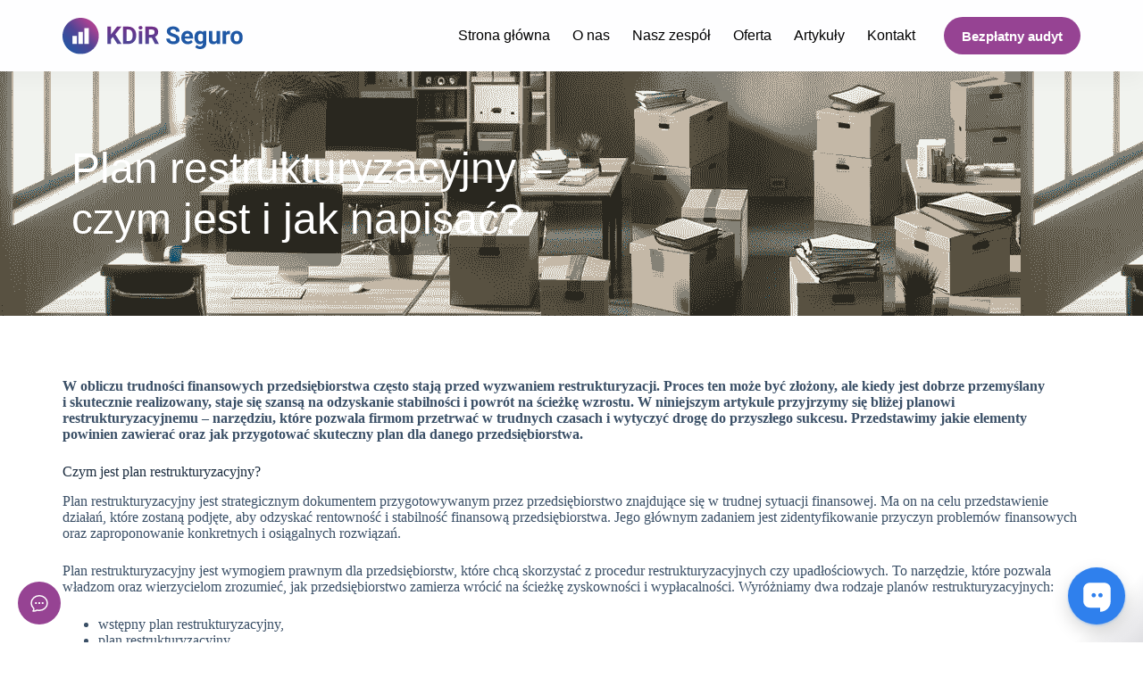

--- FILE ---
content_type: text/html; charset=UTF-8
request_url: https://kdirseguro.pl/plan-restrukturyzacyjny-czym-jest-i-jak-napisac/
body_size: 24545
content:
<!doctype html><html lang="pl-PL"><head><script data-no-optimize="1">var litespeed_docref=sessionStorage.getItem("litespeed_docref");litespeed_docref&&(Object.defineProperty(document,"referrer",{get:function(){return litespeed_docref}}),sessionStorage.removeItem("litespeed_docref"));</script> <meta charset="UTF-8"><link data-optimized="2" rel="stylesheet" href="https://kdirseguro.pl/wp-content/litespeed/css/6fe0e81fc15170fd9b7c79a304fedd95.css?ver=bc2bf" /><meta name="viewport" content="width=device-width, initial-scale=1, maximum-scale=5, viewport-fit=cover"><link rel="profile" href="https://gmpg.org/xfn/11"><meta name='robots' content='index, follow, max-image-preview:large, max-snippet:-1, max-video-preview:-1' /> <script data-cfasync="false" data-pagespeed-no-defer>var gtm4wp_datalayer_name = "dataLayer";
	var dataLayer = dataLayer || [];</script> <title>Plan restrukturyzacyjny – czym jest i jak napisać? - KDiR Seguro</title><meta name="description" content="Chcesz napisać plan restrukturyzacyjny? W tym artykule przedstawimy Ci dawkę wiedzy o planie restrukturyzacji." /><link rel="canonical" href="https://kdirseguro.pl/plan-restrukturyzacyjny-czym-jest-i-jak-napisac/" /><meta property="og:locale" content="pl_PL" /><meta property="og:type" content="article" /><meta property="og:title" content="Plan restrukturyzacyjny – czym jest i jak napisać? - KDiR Seguro" /><meta property="og:description" content="Chcesz napisać plan restrukturyzacyjny? W tym artykule przedstawimy Ci dawkę wiedzy o planie restrukturyzacji." /><meta property="og:url" content="https://kdirseguro.pl/plan-restrukturyzacyjny-czym-jest-i-jak-napisac/" /><meta property="og:site_name" content="KDiR Seguro" /><meta property="article:publisher" content="https://www.facebook.com/zamowstrone.online" /><meta property="article:published_time" content="2023-10-31T08:45:58+00:00" /><meta property="article:modified_time" content="2023-10-31T08:50:49+00:00" /><meta property="og:image" content="https://kdirseguro.pl/wp-content/uploads/2023/10/DALL·E-2023-10-31-09.43.52-Wid-2.png" /><meta property="og:image:width" content="1143" /><meta property="og:image:height" content="573" /><meta property="og:image:type" content="image/png" /><meta name="author" content="admin" /><meta name="twitter:card" content="summary_large_image" /><meta name="twitter:label1" content="Napisane przez" /><meta name="twitter:data1" content="admin" /><meta name="twitter:label2" content="Szacowany czas czytania" /><meta name="twitter:data2" content="5 minut" /> <script type="application/ld+json" class="yoast-schema-graph">{"@context":"https://schema.org","@graph":[{"@type":"Article","@id":"https://kdirseguro.pl/plan-restrukturyzacyjny-czym-jest-i-jak-napisac/#article","isPartOf":{"@id":"https://kdirseguro.pl/plan-restrukturyzacyjny-czym-jest-i-jak-napisac/"},"author":{"name":"admin","@id":"https://kdirseguro.pl/#/schema/person/95f4254017f1cb395f6dee3fdbdaf6ea"},"headline":"Plan restrukturyzacyjny – czym jest i&nbsp;jak napisać?","datePublished":"2023-10-31T08:45:58+00:00","dateModified":"2023-10-31T08:50:49+00:00","mainEntityOfPage":{"@id":"https://kdirseguro.pl/plan-restrukturyzacyjny-czym-jest-i-jak-napisac/"},"wordCount":1012,"commentCount":0,"publisher":{"@id":"https://kdirseguro.pl/#organization"},"image":{"@id":"https://kdirseguro.pl/plan-restrukturyzacyjny-czym-jest-i-jak-napisac/#primaryimage"},"thumbnailUrl":"https://kdirseguro.pl/wp-content/uploads/2023/10/DALL·E-2023-10-31-09.43.52-Wid-2.png","articleSection":["Uncategorized"],"inLanguage":"pl-PL","potentialAction":[{"@type":"CommentAction","name":"Comment","target":["https://kdirseguro.pl/plan-restrukturyzacyjny-czym-jest-i-jak-napisac/#respond"]}]},{"@type":"WebPage","@id":"https://kdirseguro.pl/plan-restrukturyzacyjny-czym-jest-i-jak-napisac/","url":"https://kdirseguro.pl/plan-restrukturyzacyjny-czym-jest-i-jak-napisac/","name":"Plan restrukturyzacyjny – czym jest i jak napisać? - KDiR Seguro","isPartOf":{"@id":"https://kdirseguro.pl/#website"},"primaryImageOfPage":{"@id":"https://kdirseguro.pl/plan-restrukturyzacyjny-czym-jest-i-jak-napisac/#primaryimage"},"image":{"@id":"https://kdirseguro.pl/plan-restrukturyzacyjny-czym-jest-i-jak-napisac/#primaryimage"},"thumbnailUrl":"https://kdirseguro.pl/wp-content/uploads/2023/10/DALL·E-2023-10-31-09.43.52-Wid-2.png","datePublished":"2023-10-31T08:45:58+00:00","dateModified":"2023-10-31T08:50:49+00:00","description":"Chcesz napisać plan restrukturyzacyjny? W tym artykule przedstawimy Ci dawkę wiedzy o planie restrukturyzacji.","breadcrumb":{"@id":"https://kdirseguro.pl/plan-restrukturyzacyjny-czym-jest-i-jak-napisac/#breadcrumb"},"inLanguage":"pl-PL","potentialAction":[{"@type":"ReadAction","target":["https://kdirseguro.pl/plan-restrukturyzacyjny-czym-jest-i-jak-napisac/"]}]},{"@type":"ImageObject","inLanguage":"pl-PL","@id":"https://kdirseguro.pl/plan-restrukturyzacyjny-czym-jest-i-jak-napisac/#primaryimage","url":"https://kdirseguro.pl/wp-content/uploads/2023/10/DALL·E-2023-10-31-09.43.52-Wid-2.png","contentUrl":"https://kdirseguro.pl/wp-content/uploads/2023/10/DALL·E-2023-10-31-09.43.52-Wid-2.png","width":1143,"height":573,"caption":"plan restrukturyzacyjny"},{"@type":"BreadcrumbList","@id":"https://kdirseguro.pl/plan-restrukturyzacyjny-czym-jest-i-jak-napisac/#breadcrumb","itemListElement":[{"@type":"ListItem","position":1,"name":"Strona główna","item":"https://kdirseguro.pl/"},{"@type":"ListItem","position":2,"name":"Plan restrukturyzacyjny – czym jest i jak napisać?"}]},{"@type":"WebSite","@id":"https://kdirseguro.pl/#website","url":"https://kdirseguro.pl/","name":"KDiR Seguro","description":"","publisher":{"@id":"https://kdirseguro.pl/#organization"},"potentialAction":[{"@type":"SearchAction","target":{"@type":"EntryPoint","urlTemplate":"https://kdirseguro.pl/?s={search_term_string}"},"query-input":"required name=search_term_string"}],"inLanguage":"pl-PL"},{"@type":"Organization","@id":"https://kdirseguro.pl/#organization","name":"KDiR Seguro","url":"https://kdirseguro.pl/","logo":{"@type":"ImageObject","inLanguage":"pl-PL","@id":"https://kdirseguro.pl/#/schema/logo/image/","url":"https://kdirseguro.pl/wp-content/uploads/2022/10/cropped-fav.jpg","contentUrl":"https://kdirseguro.pl/wp-content/uploads/2022/10/cropped-fav.jpg","width":512,"height":512,"caption":"KDiR Seguro"},"image":{"@id":"https://kdirseguro.pl/#/schema/logo/image/"},"sameAs":["https://www.facebook.com/zamowstrone.online"]},{"@type":"Person","@id":"https://kdirseguro.pl/#/schema/person/95f4254017f1cb395f6dee3fdbdaf6ea","name":"admin","image":{"@type":"ImageObject","inLanguage":"pl-PL","@id":"https://kdirseguro.pl/#/schema/person/image/","url":"https://kdirseguro.pl/wp-content/litespeed/avatar/6a5876305f3bbdb7e292d6e26321020a.jpg?ver=1768618289","contentUrl":"https://kdirseguro.pl/wp-content/litespeed/avatar/6a5876305f3bbdb7e292d6e26321020a.jpg?ver=1768618289","caption":"admin"},"sameAs":["https://kdirseguro.pl"],"url":"https://kdirseguro.pl/author/admin/"}]}</script> <link rel='dns-prefetch' href='//fonts.googleapis.com' /><link rel="alternate" type="application/rss+xml" title="KDiR Seguro &raquo; Kanał z wpisami" href="https://kdirseguro.pl/feed/" /><link rel="alternate" type="application/rss+xml" title="KDiR Seguro &raquo; Kanał z komentarzami" href="https://kdirseguro.pl/comments/feed/" /><link rel="alternate" type="application/rss+xml" title="KDiR Seguro &raquo; Plan restrukturyzacyjny – czym jest i&nbsp;jak napisać? Kanał z komentarzami" href="https://kdirseguro.pl/plan-restrukturyzacyjny-czym-jest-i-jak-napisac/feed/" /><style id='global-styles-inline-css'>:root{--wp--preset--aspect-ratio--square: 1;--wp--preset--aspect-ratio--4-3: 4/3;--wp--preset--aspect-ratio--3-4: 3/4;--wp--preset--aspect-ratio--3-2: 3/2;--wp--preset--aspect-ratio--2-3: 2/3;--wp--preset--aspect-ratio--16-9: 16/9;--wp--preset--aspect-ratio--9-16: 9/16;--wp--preset--color--black: #000000;--wp--preset--color--cyan-bluish-gray: #abb8c3;--wp--preset--color--white: #ffffff;--wp--preset--color--pale-pink: #f78da7;--wp--preset--color--vivid-red: #cf2e2e;--wp--preset--color--luminous-vivid-orange: #ff6900;--wp--preset--color--luminous-vivid-amber: #fcb900;--wp--preset--color--light-green-cyan: #7bdcb5;--wp--preset--color--vivid-green-cyan: #00d084;--wp--preset--color--pale-cyan-blue: #8ed1fc;--wp--preset--color--vivid-cyan-blue: #0693e3;--wp--preset--color--vivid-purple: #9b51e0;--wp--preset--color--palette-color-1: var(--theme-palette-color-1, #964393);--wp--preset--color--palette-color-2: var(--theme-palette-color-2, #9c1396);--wp--preset--color--palette-color-3: var(--theme-palette-color-3, #3A4F66);--wp--preset--color--palette-color-4: var(--theme-palette-color-4, #192a3d);--wp--preset--color--palette-color-5: var(--theme-palette-color-5, #ffffff);--wp--preset--color--palette-color-6: var(--theme-palette-color-6, #f5ffff);--wp--preset--color--palette-color-7: var(--theme-palette-color-7, #FAFBFC);--wp--preset--color--palette-color-8: var(--theme-palette-color-8, #ffffff);--wp--preset--gradient--vivid-cyan-blue-to-vivid-purple: linear-gradient(135deg,rgba(6,147,227,1) 0%,rgb(155,81,224) 100%);--wp--preset--gradient--light-green-cyan-to-vivid-green-cyan: linear-gradient(135deg,rgb(122,220,180) 0%,rgb(0,208,130) 100%);--wp--preset--gradient--luminous-vivid-amber-to-luminous-vivid-orange: linear-gradient(135deg,rgba(252,185,0,1) 0%,rgba(255,105,0,1) 100%);--wp--preset--gradient--luminous-vivid-orange-to-vivid-red: linear-gradient(135deg,rgba(255,105,0,1) 0%,rgb(207,46,46) 100%);--wp--preset--gradient--very-light-gray-to-cyan-bluish-gray: linear-gradient(135deg,rgb(238,238,238) 0%,rgb(169,184,195) 100%);--wp--preset--gradient--cool-to-warm-spectrum: linear-gradient(135deg,rgb(74,234,220) 0%,rgb(151,120,209) 20%,rgb(207,42,186) 40%,rgb(238,44,130) 60%,rgb(251,105,98) 80%,rgb(254,248,76) 100%);--wp--preset--gradient--blush-light-purple: linear-gradient(135deg,rgb(255,206,236) 0%,rgb(152,150,240) 100%);--wp--preset--gradient--blush-bordeaux: linear-gradient(135deg,rgb(254,205,165) 0%,rgb(254,45,45) 50%,rgb(107,0,62) 100%);--wp--preset--gradient--luminous-dusk: linear-gradient(135deg,rgb(255,203,112) 0%,rgb(199,81,192) 50%,rgb(65,88,208) 100%);--wp--preset--gradient--pale-ocean: linear-gradient(135deg,rgb(255,245,203) 0%,rgb(182,227,212) 50%,rgb(51,167,181) 100%);--wp--preset--gradient--electric-grass: linear-gradient(135deg,rgb(202,248,128) 0%,rgb(113,206,126) 100%);--wp--preset--gradient--midnight: linear-gradient(135deg,rgb(2,3,129) 0%,rgb(40,116,252) 100%);--wp--preset--gradient--juicy-peach: linear-gradient(to right, #ffecd2 0%, #fcb69f 100%);--wp--preset--gradient--young-passion: linear-gradient(to right, #ff8177 0%, #ff867a 0%, #ff8c7f 21%, #f99185 52%, #cf556c 78%, #b12a5b 100%);--wp--preset--gradient--true-sunset: linear-gradient(to right, #fa709a 0%, #fee140 100%);--wp--preset--gradient--morpheus-den: linear-gradient(to top, #30cfd0 0%, #330867 100%);--wp--preset--gradient--plum-plate: linear-gradient(135deg, #667eea 0%, #764ba2 100%);--wp--preset--gradient--aqua-splash: linear-gradient(15deg, #13547a 0%, #80d0c7 100%);--wp--preset--gradient--love-kiss: linear-gradient(to top, #ff0844 0%, #ffb199 100%);--wp--preset--gradient--new-retrowave: linear-gradient(to top, #3b41c5 0%, #a981bb 49%, #ffc8a9 100%);--wp--preset--gradient--plum-bath: linear-gradient(to top, #cc208e 0%, #6713d2 100%);--wp--preset--gradient--high-flight: linear-gradient(to right, #0acffe 0%, #495aff 100%);--wp--preset--gradient--teen-party: linear-gradient(-225deg, #FF057C 0%, #8D0B93 50%, #321575 100%);--wp--preset--gradient--fabled-sunset: linear-gradient(-225deg, #231557 0%, #44107A 29%, #FF1361 67%, #FFF800 100%);--wp--preset--gradient--arielle-smile: radial-gradient(circle 248px at center, #16d9e3 0%, #30c7ec 47%, #46aef7 100%);--wp--preset--gradient--itmeo-branding: linear-gradient(180deg, #2af598 0%, #009efd 100%);--wp--preset--gradient--deep-blue: linear-gradient(to right, #6a11cb 0%, #2575fc 100%);--wp--preset--gradient--strong-bliss: linear-gradient(to right, #f78ca0 0%, #f9748f 19%, #fd868c 60%, #fe9a8b 100%);--wp--preset--gradient--sweet-period: linear-gradient(to top, #3f51b1 0%, #5a55ae 13%, #7b5fac 25%, #8f6aae 38%, #a86aa4 50%, #cc6b8e 62%, #f18271 75%, #f3a469 87%, #f7c978 100%);--wp--preset--gradient--purple-division: linear-gradient(to top, #7028e4 0%, #e5b2ca 100%);--wp--preset--gradient--cold-evening: linear-gradient(to top, #0c3483 0%, #a2b6df 100%, #6b8cce 100%, #a2b6df 100%);--wp--preset--gradient--mountain-rock: linear-gradient(to right, #868f96 0%, #596164 100%);--wp--preset--gradient--desert-hump: linear-gradient(to top, #c79081 0%, #dfa579 100%);--wp--preset--gradient--ethernal-constance: linear-gradient(to top, #09203f 0%, #537895 100%);--wp--preset--gradient--happy-memories: linear-gradient(-60deg, #ff5858 0%, #f09819 100%);--wp--preset--gradient--grown-early: linear-gradient(to top, #0ba360 0%, #3cba92 100%);--wp--preset--gradient--morning-salad: linear-gradient(-225deg, #B7F8DB 0%, #50A7C2 100%);--wp--preset--gradient--night-call: linear-gradient(-225deg, #AC32E4 0%, #7918F2 48%, #4801FF 100%);--wp--preset--gradient--mind-crawl: linear-gradient(-225deg, #473B7B 0%, #3584A7 51%, #30D2BE 100%);--wp--preset--gradient--angel-care: linear-gradient(-225deg, #FFE29F 0%, #FFA99F 48%, #FF719A 100%);--wp--preset--gradient--juicy-cake: linear-gradient(to top, #e14fad 0%, #f9d423 100%);--wp--preset--gradient--rich-metal: linear-gradient(to right, #d7d2cc 0%, #304352 100%);--wp--preset--gradient--mole-hall: linear-gradient(-20deg, #616161 0%, #9bc5c3 100%);--wp--preset--gradient--cloudy-knoxville: linear-gradient(120deg, #fdfbfb 0%, #ebedee 100%);--wp--preset--gradient--soft-grass: linear-gradient(to top, #c1dfc4 0%, #deecdd 100%);--wp--preset--gradient--saint-petersburg: linear-gradient(135deg, #f5f7fa 0%, #c3cfe2 100%);--wp--preset--gradient--everlasting-sky: linear-gradient(135deg, #fdfcfb 0%, #e2d1c3 100%);--wp--preset--gradient--kind-steel: linear-gradient(-20deg, #e9defa 0%, #fbfcdb 100%);--wp--preset--gradient--over-sun: linear-gradient(60deg, #abecd6 0%, #fbed96 100%);--wp--preset--gradient--premium-white: linear-gradient(to top, #d5d4d0 0%, #d5d4d0 1%, #eeeeec 31%, #efeeec 75%, #e9e9e7 100%);--wp--preset--gradient--clean-mirror: linear-gradient(45deg, #93a5cf 0%, #e4efe9 100%);--wp--preset--gradient--wild-apple: linear-gradient(to top, #d299c2 0%, #fef9d7 100%);--wp--preset--gradient--snow-again: linear-gradient(to top, #e6e9f0 0%, #eef1f5 100%);--wp--preset--gradient--confident-cloud: linear-gradient(to top, #dad4ec 0%, #dad4ec 1%, #f3e7e9 100%);--wp--preset--gradient--glass-water: linear-gradient(to top, #dfe9f3 0%, white 100%);--wp--preset--gradient--perfect-white: linear-gradient(-225deg, #E3FDF5 0%, #FFE6FA 100%);--wp--preset--font-size--small: 13px;--wp--preset--font-size--medium: 20px;--wp--preset--font-size--large: clamp(22px, 1.375rem + ((1vw - 3.2px) * 0.625), 30px);--wp--preset--font-size--x-large: clamp(30px, 1.875rem + ((1vw - 3.2px) * 1.563), 50px);--wp--preset--font-size--xx-large: clamp(45px, 2.813rem + ((1vw - 3.2px) * 2.734), 80px);--wp--preset--spacing--20: 0.44rem;--wp--preset--spacing--30: 0.67rem;--wp--preset--spacing--40: 1rem;--wp--preset--spacing--50: 1.5rem;--wp--preset--spacing--60: 2.25rem;--wp--preset--spacing--70: 3.38rem;--wp--preset--spacing--80: 5.06rem;--wp--preset--shadow--natural: 6px 6px 9px rgba(0, 0, 0, 0.2);--wp--preset--shadow--deep: 12px 12px 50px rgba(0, 0, 0, 0.4);--wp--preset--shadow--sharp: 6px 6px 0px rgba(0, 0, 0, 0.2);--wp--preset--shadow--outlined: 6px 6px 0px -3px rgba(255, 255, 255, 1), 6px 6px rgba(0, 0, 0, 1);--wp--preset--shadow--crisp: 6px 6px 0px rgba(0, 0, 0, 1);}:root { --wp--style--global--content-size: var(--theme-block-max-width);--wp--style--global--wide-size: var(--theme-block-wide-max-width); }:where(body) { margin: 0; }.wp-site-blocks > .alignleft { float: left; margin-right: 2em; }.wp-site-blocks > .alignright { float: right; margin-left: 2em; }.wp-site-blocks > .aligncenter { justify-content: center; margin-left: auto; margin-right: auto; }:where(.wp-site-blocks) > * { margin-block-start: var(--theme-content-spacing); margin-block-end: 0; }:where(.wp-site-blocks) > :first-child { margin-block-start: 0; }:where(.wp-site-blocks) > :last-child { margin-block-end: 0; }:root { --wp--style--block-gap: var(--theme-content-spacing); }.is-layout-flow  > :first-child{margin-block-start: 0;}.is-layout-flow  > :last-child{margin-block-end: 0;}.is-layout-flow  > *{margin-block-start: var(--theme-content-spacing);margin-block-end: 0;}.is-layout-constrained  > :first-child{margin-block-start: 0;}.is-layout-constrained  > :last-child{margin-block-end: 0;}.is-layout-constrained  > *{margin-block-start: var(--theme-content-spacing);margin-block-end: 0;}.is-layout-flex {gap: var(--theme-content-spacing);}.is-layout-grid {gap: var(--theme-content-spacing);}.is-layout-flow > .alignleft{float: left;margin-inline-start: 0;margin-inline-end: 2em;}.is-layout-flow > .alignright{float: right;margin-inline-start: 2em;margin-inline-end: 0;}.is-layout-flow > .aligncenter{margin-left: auto !important;margin-right: auto !important;}.is-layout-constrained > .alignleft{float: left;margin-inline-start: 0;margin-inline-end: 2em;}.is-layout-constrained > .alignright{float: right;margin-inline-start: 2em;margin-inline-end: 0;}.is-layout-constrained > .aligncenter{margin-left: auto !important;margin-right: auto !important;}.is-layout-constrained > :where(:not(.alignleft):not(.alignright):not(.alignfull)){max-width: var(--wp--style--global--content-size);margin-left: auto !important;margin-right: auto !important;}.is-layout-constrained > .alignwide{max-width: var(--wp--style--global--wide-size);}body .is-layout-flex{display: flex;}.is-layout-flex{flex-wrap: wrap;align-items: center;}.is-layout-flex > :is(*, div){margin: 0;}body .is-layout-grid{display: grid;}.is-layout-grid > :is(*, div){margin: 0;}:root :where(body){padding-top: 0px;padding-right: 0px;padding-bottom: 0px;padding-left: 0px;}.has-black-color{color: var(--wp--preset--color--black) !important;}.has-cyan-bluish-gray-color{color: var(--wp--preset--color--cyan-bluish-gray) !important;}.has-white-color{color: var(--wp--preset--color--white) !important;}.has-pale-pink-color{color: var(--wp--preset--color--pale-pink) !important;}.has-vivid-red-color{color: var(--wp--preset--color--vivid-red) !important;}.has-luminous-vivid-orange-color{color: var(--wp--preset--color--luminous-vivid-orange) !important;}.has-luminous-vivid-amber-color{color: var(--wp--preset--color--luminous-vivid-amber) !important;}.has-light-green-cyan-color{color: var(--wp--preset--color--light-green-cyan) !important;}.has-vivid-green-cyan-color{color: var(--wp--preset--color--vivid-green-cyan) !important;}.has-pale-cyan-blue-color{color: var(--wp--preset--color--pale-cyan-blue) !important;}.has-vivid-cyan-blue-color{color: var(--wp--preset--color--vivid-cyan-blue) !important;}.has-vivid-purple-color{color: var(--wp--preset--color--vivid-purple) !important;}.has-palette-color-1-color{color: var(--wp--preset--color--palette-color-1) !important;}.has-palette-color-2-color{color: var(--wp--preset--color--palette-color-2) !important;}.has-palette-color-3-color{color: var(--wp--preset--color--palette-color-3) !important;}.has-palette-color-4-color{color: var(--wp--preset--color--palette-color-4) !important;}.has-palette-color-5-color{color: var(--wp--preset--color--palette-color-5) !important;}.has-palette-color-6-color{color: var(--wp--preset--color--palette-color-6) !important;}.has-palette-color-7-color{color: var(--wp--preset--color--palette-color-7) !important;}.has-palette-color-8-color{color: var(--wp--preset--color--palette-color-8) !important;}.has-black-background-color{background-color: var(--wp--preset--color--black) !important;}.has-cyan-bluish-gray-background-color{background-color: var(--wp--preset--color--cyan-bluish-gray) !important;}.has-white-background-color{background-color: var(--wp--preset--color--white) !important;}.has-pale-pink-background-color{background-color: var(--wp--preset--color--pale-pink) !important;}.has-vivid-red-background-color{background-color: var(--wp--preset--color--vivid-red) !important;}.has-luminous-vivid-orange-background-color{background-color: var(--wp--preset--color--luminous-vivid-orange) !important;}.has-luminous-vivid-amber-background-color{background-color: var(--wp--preset--color--luminous-vivid-amber) !important;}.has-light-green-cyan-background-color{background-color: var(--wp--preset--color--light-green-cyan) !important;}.has-vivid-green-cyan-background-color{background-color: var(--wp--preset--color--vivid-green-cyan) !important;}.has-pale-cyan-blue-background-color{background-color: var(--wp--preset--color--pale-cyan-blue) !important;}.has-vivid-cyan-blue-background-color{background-color: var(--wp--preset--color--vivid-cyan-blue) !important;}.has-vivid-purple-background-color{background-color: var(--wp--preset--color--vivid-purple) !important;}.has-palette-color-1-background-color{background-color: var(--wp--preset--color--palette-color-1) !important;}.has-palette-color-2-background-color{background-color: var(--wp--preset--color--palette-color-2) !important;}.has-palette-color-3-background-color{background-color: var(--wp--preset--color--palette-color-3) !important;}.has-palette-color-4-background-color{background-color: var(--wp--preset--color--palette-color-4) !important;}.has-palette-color-5-background-color{background-color: var(--wp--preset--color--palette-color-5) !important;}.has-palette-color-6-background-color{background-color: var(--wp--preset--color--palette-color-6) !important;}.has-palette-color-7-background-color{background-color: var(--wp--preset--color--palette-color-7) !important;}.has-palette-color-8-background-color{background-color: var(--wp--preset--color--palette-color-8) !important;}.has-black-border-color{border-color: var(--wp--preset--color--black) !important;}.has-cyan-bluish-gray-border-color{border-color: var(--wp--preset--color--cyan-bluish-gray) !important;}.has-white-border-color{border-color: var(--wp--preset--color--white) !important;}.has-pale-pink-border-color{border-color: var(--wp--preset--color--pale-pink) !important;}.has-vivid-red-border-color{border-color: var(--wp--preset--color--vivid-red) !important;}.has-luminous-vivid-orange-border-color{border-color: var(--wp--preset--color--luminous-vivid-orange) !important;}.has-luminous-vivid-amber-border-color{border-color: var(--wp--preset--color--luminous-vivid-amber) !important;}.has-light-green-cyan-border-color{border-color: var(--wp--preset--color--light-green-cyan) !important;}.has-vivid-green-cyan-border-color{border-color: var(--wp--preset--color--vivid-green-cyan) !important;}.has-pale-cyan-blue-border-color{border-color: var(--wp--preset--color--pale-cyan-blue) !important;}.has-vivid-cyan-blue-border-color{border-color: var(--wp--preset--color--vivid-cyan-blue) !important;}.has-vivid-purple-border-color{border-color: var(--wp--preset--color--vivid-purple) !important;}.has-palette-color-1-border-color{border-color: var(--wp--preset--color--palette-color-1) !important;}.has-palette-color-2-border-color{border-color: var(--wp--preset--color--palette-color-2) !important;}.has-palette-color-3-border-color{border-color: var(--wp--preset--color--palette-color-3) !important;}.has-palette-color-4-border-color{border-color: var(--wp--preset--color--palette-color-4) !important;}.has-palette-color-5-border-color{border-color: var(--wp--preset--color--palette-color-5) !important;}.has-palette-color-6-border-color{border-color: var(--wp--preset--color--palette-color-6) !important;}.has-palette-color-7-border-color{border-color: var(--wp--preset--color--palette-color-7) !important;}.has-palette-color-8-border-color{border-color: var(--wp--preset--color--palette-color-8) !important;}.has-vivid-cyan-blue-to-vivid-purple-gradient-background{background: var(--wp--preset--gradient--vivid-cyan-blue-to-vivid-purple) !important;}.has-light-green-cyan-to-vivid-green-cyan-gradient-background{background: var(--wp--preset--gradient--light-green-cyan-to-vivid-green-cyan) !important;}.has-luminous-vivid-amber-to-luminous-vivid-orange-gradient-background{background: var(--wp--preset--gradient--luminous-vivid-amber-to-luminous-vivid-orange) !important;}.has-luminous-vivid-orange-to-vivid-red-gradient-background{background: var(--wp--preset--gradient--luminous-vivid-orange-to-vivid-red) !important;}.has-very-light-gray-to-cyan-bluish-gray-gradient-background{background: var(--wp--preset--gradient--very-light-gray-to-cyan-bluish-gray) !important;}.has-cool-to-warm-spectrum-gradient-background{background: var(--wp--preset--gradient--cool-to-warm-spectrum) !important;}.has-blush-light-purple-gradient-background{background: var(--wp--preset--gradient--blush-light-purple) !important;}.has-blush-bordeaux-gradient-background{background: var(--wp--preset--gradient--blush-bordeaux) !important;}.has-luminous-dusk-gradient-background{background: var(--wp--preset--gradient--luminous-dusk) !important;}.has-pale-ocean-gradient-background{background: var(--wp--preset--gradient--pale-ocean) !important;}.has-electric-grass-gradient-background{background: var(--wp--preset--gradient--electric-grass) !important;}.has-midnight-gradient-background{background: var(--wp--preset--gradient--midnight) !important;}.has-juicy-peach-gradient-background{background: var(--wp--preset--gradient--juicy-peach) !important;}.has-young-passion-gradient-background{background: var(--wp--preset--gradient--young-passion) !important;}.has-true-sunset-gradient-background{background: var(--wp--preset--gradient--true-sunset) !important;}.has-morpheus-den-gradient-background{background: var(--wp--preset--gradient--morpheus-den) !important;}.has-plum-plate-gradient-background{background: var(--wp--preset--gradient--plum-plate) !important;}.has-aqua-splash-gradient-background{background: var(--wp--preset--gradient--aqua-splash) !important;}.has-love-kiss-gradient-background{background: var(--wp--preset--gradient--love-kiss) !important;}.has-new-retrowave-gradient-background{background: var(--wp--preset--gradient--new-retrowave) !important;}.has-plum-bath-gradient-background{background: var(--wp--preset--gradient--plum-bath) !important;}.has-high-flight-gradient-background{background: var(--wp--preset--gradient--high-flight) !important;}.has-teen-party-gradient-background{background: var(--wp--preset--gradient--teen-party) !important;}.has-fabled-sunset-gradient-background{background: var(--wp--preset--gradient--fabled-sunset) !important;}.has-arielle-smile-gradient-background{background: var(--wp--preset--gradient--arielle-smile) !important;}.has-itmeo-branding-gradient-background{background: var(--wp--preset--gradient--itmeo-branding) !important;}.has-deep-blue-gradient-background{background: var(--wp--preset--gradient--deep-blue) !important;}.has-strong-bliss-gradient-background{background: var(--wp--preset--gradient--strong-bliss) !important;}.has-sweet-period-gradient-background{background: var(--wp--preset--gradient--sweet-period) !important;}.has-purple-division-gradient-background{background: var(--wp--preset--gradient--purple-division) !important;}.has-cold-evening-gradient-background{background: var(--wp--preset--gradient--cold-evening) !important;}.has-mountain-rock-gradient-background{background: var(--wp--preset--gradient--mountain-rock) !important;}.has-desert-hump-gradient-background{background: var(--wp--preset--gradient--desert-hump) !important;}.has-ethernal-constance-gradient-background{background: var(--wp--preset--gradient--ethernal-constance) !important;}.has-happy-memories-gradient-background{background: var(--wp--preset--gradient--happy-memories) !important;}.has-grown-early-gradient-background{background: var(--wp--preset--gradient--grown-early) !important;}.has-morning-salad-gradient-background{background: var(--wp--preset--gradient--morning-salad) !important;}.has-night-call-gradient-background{background: var(--wp--preset--gradient--night-call) !important;}.has-mind-crawl-gradient-background{background: var(--wp--preset--gradient--mind-crawl) !important;}.has-angel-care-gradient-background{background: var(--wp--preset--gradient--angel-care) !important;}.has-juicy-cake-gradient-background{background: var(--wp--preset--gradient--juicy-cake) !important;}.has-rich-metal-gradient-background{background: var(--wp--preset--gradient--rich-metal) !important;}.has-mole-hall-gradient-background{background: var(--wp--preset--gradient--mole-hall) !important;}.has-cloudy-knoxville-gradient-background{background: var(--wp--preset--gradient--cloudy-knoxville) !important;}.has-soft-grass-gradient-background{background: var(--wp--preset--gradient--soft-grass) !important;}.has-saint-petersburg-gradient-background{background: var(--wp--preset--gradient--saint-petersburg) !important;}.has-everlasting-sky-gradient-background{background: var(--wp--preset--gradient--everlasting-sky) !important;}.has-kind-steel-gradient-background{background: var(--wp--preset--gradient--kind-steel) !important;}.has-over-sun-gradient-background{background: var(--wp--preset--gradient--over-sun) !important;}.has-premium-white-gradient-background{background: var(--wp--preset--gradient--premium-white) !important;}.has-clean-mirror-gradient-background{background: var(--wp--preset--gradient--clean-mirror) !important;}.has-wild-apple-gradient-background{background: var(--wp--preset--gradient--wild-apple) !important;}.has-snow-again-gradient-background{background: var(--wp--preset--gradient--snow-again) !important;}.has-confident-cloud-gradient-background{background: var(--wp--preset--gradient--confident-cloud) !important;}.has-glass-water-gradient-background{background: var(--wp--preset--gradient--glass-water) !important;}.has-perfect-white-gradient-background{background: var(--wp--preset--gradient--perfect-white) !important;}.has-small-font-size{font-size: var(--wp--preset--font-size--small) !important;}.has-medium-font-size{font-size: var(--wp--preset--font-size--medium) !important;}.has-large-font-size{font-size: var(--wp--preset--font-size--large) !important;}.has-x-large-font-size{font-size: var(--wp--preset--font-size--x-large) !important;}.has-xx-large-font-size{font-size: var(--wp--preset--font-size--xx-large) !important;}
:root :where(.wp-block-pullquote){font-size: clamp(0.984em, 0.984rem + ((1vw - 0.2em) * 0.645), 1.5em);line-height: 1.6;}</style><style id='elementor-frontend-inline-css'>.elementor-966 .elementor-element.elementor-element-826ee91:not(.elementor-motion-effects-element-type-background), .elementor-966 .elementor-element.elementor-element-826ee91 > .elementor-motion-effects-container > .elementor-motion-effects-layer{background-image:url("https://kdirseguro.pl/wp-content/uploads/2023/10/DALL·E-2023-10-31-09.43.52-Wid-2.png");}</style><link rel="preconnect" href="https://fonts.gstatic.com/" crossorigin><link rel="https://api.w.org/" href="https://kdirseguro.pl/wp-json/" /><link rel="alternate" title="JSON" type="application/json" href="https://kdirseguro.pl/wp-json/wp/v2/posts/1682" /><link rel="EditURI" type="application/rsd+xml" title="RSD" href="https://kdirseguro.pl/xmlrpc.php?rsd" /><meta name="generator" content="WordPress 6.6.1" /><link rel='shortlink' href='https://kdirseguro.pl/?p=1682' /><link rel="alternate" title="oEmbed (JSON)" type="application/json+oembed" href="https://kdirseguro.pl/wp-json/oembed/1.0/embed?url=https%3A%2F%2Fkdirseguro.pl%2Fplan-restrukturyzacyjny-czym-jest-i-jak-napisac%2F" /><link rel="alternate" title="oEmbed (XML)" type="text/xml+oembed" href="https://kdirseguro.pl/wp-json/oembed/1.0/embed?url=https%3A%2F%2Fkdirseguro.pl%2Fplan-restrukturyzacyjny-czym-jest-i-jak-napisac%2F&#038;format=xml" /> <script data-cfasync="false" data-pagespeed-no-defer type="text/javascript">var dataLayer_content = {"pagePostType":"post","pagePostType2":"single-post","pageCategory":["uncategorized"],"pagePostAuthor":"admin"};
	dataLayer.push( dataLayer_content );</script> <script data-cfasync="false">(function(w,d,s,l,i){w[l]=w[l]||[];w[l].push({'gtm.start':
new Date().getTime(),event:'gtm.js'});var f=d.getElementsByTagName(s)[0],
j=d.createElement(s),dl=l!='dataLayer'?'&l='+l:'';j.async=true;j.src=
'//www.googletagmanager.com/gtm.js?id='+i+dl;f.parentNode.insertBefore(j,f);
})(window,document,'script','dataLayer','GTM-NG9RWGN8');</script> <noscript><link rel='stylesheet' href='https://kdirseguro.pl/wp-content/themes/blocksy/static/bundle/no-scripts.min.css' type='text/css'></noscript><meta name="generator" content="Elementor 3.23.4; features: e_optimized_css_loading, e_font_icon_svg, additional_custom_breakpoints, e_lazyload; settings: css_print_method-external, google_font-enabled, font_display-auto"><meta name="google-site-verification" content="4xisKL8Dyub1yWQQpA-XroWhpSaNCaMBJ_fHj6Dygjg" /> <script id="cookieyes" type="litespeed/javascript" data-src="https://cdn-cookieyes.com/client_data/1d11d13130b8f0750ef30429/script.js"></script> <script src=https://cdn.pulse.is/livechat/loader.js data-live-chat-id="66b0d0225e69454551075ba4" async></script> <style>.e-con.e-parent:nth-of-type(n+4):not(.e-lazyloaded):not(.e-no-lazyload),
				.e-con.e-parent:nth-of-type(n+4):not(.e-lazyloaded):not(.e-no-lazyload) * {
					background-image: none !important;
				}
				@media screen and (max-height: 1024px) {
					.e-con.e-parent:nth-of-type(n+3):not(.e-lazyloaded):not(.e-no-lazyload),
					.e-con.e-parent:nth-of-type(n+3):not(.e-lazyloaded):not(.e-no-lazyload) * {
						background-image: none !important;
					}
				}
				@media screen and (max-height: 640px) {
					.e-con.e-parent:nth-of-type(n+2):not(.e-lazyloaded):not(.e-no-lazyload),
					.e-con.e-parent:nth-of-type(n+2):not(.e-lazyloaded):not(.e-no-lazyload) * {
						background-image: none !important;
					}
				}</style><link rel="icon" href="https://kdirseguro.pl/wp-content/uploads/2023/09/favicon-150x150.png" sizes="32x32" /><link rel="icon" href="https://kdirseguro.pl/wp-content/uploads/2023/09/favicon.png" sizes="192x192" /><link rel="apple-touch-icon" href="https://kdirseguro.pl/wp-content/uploads/2023/09/favicon.png" /><meta name="msapplication-TileImage" content="https://kdirseguro.pl/wp-content/uploads/2023/09/favicon.png" /><style id="wp-custom-css">a.button-top {color: #ffffff; font-weight: bold}
.woocommerce-mini-cart__buttons a {color: #ffffff !important}
.woocommerce-cart-form input {border-color: #C9CAD3 !important}
.woocommerce input {border-color: #C9CAD3 !important}
.woocommerce textarea {border-color: #C9CAD3 !important}
.woocommerce .selection {border-color: #C9CAD3 !important}
.woocommerce-message .button {width: 50% !important; display: inline; float: right !important; display: flex; color: #ffffff !important}
.woocommerce-error .button {color: #ffffff !important}
.woocommerce-message {align-items: center !important; display: flex !important;}
.button {border-radius: 200px !important}


.lorem {
	display: none;
}

/* Form */

#form-white form input, form textarea {
	color: #fff;
	padding: 15px;
	margin-bottom: 5px;
	border-color: #fff;
}

#form-white .wpcf7-response-output, #form-white .wpcf7-list-item-label {
	color: #fff;
}

#form-white a {
	color: #fff;
	text-decoration: underline;
}

.contact form input, .contact form textarea {
	color: #000 !important;
	border-color: #000 !important;
	padding: 15px;
	margin-bottom: 5px;
}

.contact .wpcf7-submit {
	color: #fff !important;
}

.contact .wpcf7-response-output {
	color: #000 !important;
}

.ct-cookies-decline-button {
	display: none !important;
}


#header-menu-1 a, form a {
color: #000 !important;}

.cky-revisit-bottom-left {
	bottom: 100px !important;
}

	
.grecaptcha-badge { visibility: hidden; }


#pwbox-1942 {
	border-color: #000;
}</style></head><body data-rsssl=1 class="post-template-default single single-post postid-1682 single-format-standard wp-custom-logo wp-embed-responsive elementor-default elementor-kit-10 elementor-page-966 ct-elementor-default-template" data-link="type-2" data-prefix="single_blog_post" data-header="type-1:sticky" data-footer="type-1" itemscope="itemscope" itemtype="https://schema.org/Blog" ><a class="skip-link show-on-focus" href="#main">
Przejdź do treści</a><noscript><iframe data-lazyloaded="1" src="about:blank" data-litespeed-src="https://www.googletagmanager.com/ns.html?id=GTM-NG9RWGN8" height="0" width="0" style="display:none;visibility:hidden" aria-hidden="true"></iframe></noscript><div class="ct-drawer-canvas" data-location="start" ><div id="offcanvas" class="ct-panel ct-header" data-behaviour="right-side" ><div class="ct-panel-inner"><div class="ct-panel-actions">
<button class="ct-toggle-close" data-type="type-1" aria-label="Zamknij edytor">
<svg class="ct-icon" width="12" height="12" viewBox="0 0 15 15"><path d="M1 15a1 1 0 01-.71-.29 1 1 0 010-1.41l5.8-5.8-5.8-5.8A1 1 0 011.7.29l5.8 5.8 5.8-5.8a1 1 0 011.41 1.41l-5.8 5.8 5.8 5.8a1 1 0 01-1.41 1.41l-5.8-5.8-5.8 5.8A1 1 0 011 15z"/></svg>
</button></div><div class="ct-panel-content" data-device="desktop" ><div class="ct-panel-content-inner"></div></div><div class="ct-panel-content" data-device="mobile" ><div class="ct-panel-content-inner"><nav
class="mobile-menu"
data-id="mobile-menu" data-interaction="click" data-toggle-type="type-1" data-submenu-dots="yes" 	aria-label="Menu poza płótnem"><ul id="menu-hp-1" role="menubar"><li class="menu-item menu-item-type-custom menu-item-object-custom menu-item-home menu-item-441" role="none"><a href="https://kdirseguro.pl/" class="ct-menu-link" role="menuitem">Strona główna</a></li><li class="menu-item menu-item-type-post_type menu-item-object-page menu-item-957" role="none"><a href="https://kdirseguro.pl/o-nas/" class="ct-menu-link" role="menuitem">O&nbsp;nas</a></li><li class="menu-item menu-item-type-post_type menu-item-object-page menu-item-1343" role="none"><a href="https://kdirseguro.pl/nasz-zespol/" class="ct-menu-link" role="menuitem">Nasz zespół</a></li><li class="menu-item menu-item-type-post_type menu-item-object-page menu-item-982" role="none"><a href="https://kdirseguro.pl/oferta/" class="ct-menu-link" role="menuitem">Oferta</a></li><li class="menu-item menu-item-type-post_type menu-item-object-page menu-item-1531" role="none"><a href="https://kdirseguro.pl/artykuly/" class="ct-menu-link" role="menuitem">Artykuły</a></li><li class="menu-item menu-item-type-post_type menu-item-object-page menu-item-1024" role="none"><a href="https://kdirseguro.pl/kontakt/" class="ct-menu-link" role="menuitem">Kontakt</a></li></ul></nav><div
class="ct-header-cta"
data-id="button" >
<a
href="https://kdirseguro.pl/bezplatna-konsultacja/"
class="ct-button button-top"
data-size="medium" aria-label="Bezpłatny audyt" >
Bezpłatny audyt	</a></div></div></div></div></div></div><div id="main-container"><header id="header" class="ct-header" data-id="type-1" itemscope="" itemtype="https://schema.org/WPHeader" ><div data-device="desktop" ><div class="ct-sticky-container"><div data-sticky="shrink"><div data-row="middle" data-column-set="2" ><div class="ct-container" ><div data-column="start" data-placements="1" ><div data-items="primary" ><div	class="site-branding"
data-id="logo" 		itemscope="itemscope" itemtype="https://schema.org/Organization" ><a href="https://kdirseguro.pl/" class="site-logo-container" rel="home" itemprop="url" ><img data-lazyloaded="1" src="[data-uri]" width="212" height="43" data-src="https://kdirseguro.pl/wp-content/uploads/2023/09/logo.svg" class="default-logo" alt="KDiR Seguro" decoding="async" /></a></div></div></div><div data-column="end" data-placements="1" ><div data-items="primary" ><nav
id="header-menu-1"
class="header-menu-1"
data-id="menu" data-interaction="hover" 	data-menu="type-1"
data-dropdown="type-1:simple"		data-responsive="no"	itemscope="" itemtype="https://schema.org/SiteNavigationElement" 	aria-label="Menu nagłówka"><ul id="menu-hp" class="menu" role="menubar"><li id="menu-item-441" class="menu-item menu-item-type-custom menu-item-object-custom menu-item-home menu-item-441" role="none"><a href="https://kdirseguro.pl/" class="ct-menu-link" role="menuitem">Strona główna</a></li><li id="menu-item-957" class="menu-item menu-item-type-post_type menu-item-object-page menu-item-957" role="none"><a href="https://kdirseguro.pl/o-nas/" class="ct-menu-link" role="menuitem">O&nbsp;nas</a></li><li id="menu-item-1343" class="menu-item menu-item-type-post_type menu-item-object-page menu-item-1343" role="none"><a href="https://kdirseguro.pl/nasz-zespol/" class="ct-menu-link" role="menuitem">Nasz zespół</a></li><li id="menu-item-982" class="menu-item menu-item-type-post_type menu-item-object-page menu-item-982" role="none"><a href="https://kdirseguro.pl/oferta/" class="ct-menu-link" role="menuitem">Oferta</a></li><li id="menu-item-1531" class="menu-item menu-item-type-post_type menu-item-object-page menu-item-1531" role="none"><a href="https://kdirseguro.pl/artykuly/" class="ct-menu-link" role="menuitem">Artykuły</a></li><li id="menu-item-1024" class="menu-item menu-item-type-post_type menu-item-object-page menu-item-1024" role="none"><a href="https://kdirseguro.pl/kontakt/" class="ct-menu-link" role="menuitem">Kontakt</a></li></ul></nav><div
class="ct-header-cta"
data-id="button" >
<a
href="https://kdirseguro.pl/bezplatna-konsultacja/"
class="ct-button button-top"
data-size="medium" aria-label="Bezpłatny audyt" >
Bezpłatny audyt	</a></div></div></div></div></div></div></div></div><div data-device="mobile" ><div class="ct-sticky-container"><div data-sticky="shrink"><div data-row="middle" data-column-set="2" ><div class="ct-container" ><div data-column="start" data-placements="1" ><div data-items="primary" ><div	class="site-branding"
data-id="logo" 		><a href="https://kdirseguro.pl/" class="site-logo-container" rel="home" itemprop="url" ><img data-lazyloaded="1" src="[data-uri]" width="212" height="43" data-src="https://kdirseguro.pl/wp-content/uploads/2023/09/logo.svg" class="default-logo" alt="KDiR Seguro" decoding="async" /></a></div></div></div><div data-column="end" data-placements="1" ><div data-items="primary" >
<button
data-toggle-panel="#offcanvas"
class="ct-header-trigger ct-toggle "
data-design="simple"
data-label="right"
aria-label="Menu"
data-id="trigger" ><span class="ct-label ct-hidden-sm ct-hidden-md ct-hidden-lg">Menu</span><svg
class="ct-icon"
width="18" height="14" viewBox="0 0 18 14"
aria-hidden="true"
data-type="type-3"><rect y="0.00" width="18" height="1.7" rx="1"/>
<rect y="6.15" width="18" height="1.7" rx="1"/>
<rect y="12.3" width="18" height="1.7" rx="1"/>
</svg>
</button></div></div></div></div></div></div></div></header><main id="main" class="site-main hfeed" itemscope="itemscope" itemtype="https://schema.org/CreativeWork" ><div data-elementor-type="single-post" data-elementor-id="966" class="elementor elementor-966 elementor-location-single post-1682 post type-post status-publish format-standard has-post-thumbnail hentry category-uncategorized" data-elementor-post-type="elementor_library"><div class="elementor-element elementor-element-826ee91 e-flex e-con-boxed e-con e-parent" data-id="826ee91" data-element_type="container" data-settings="{&quot;background_background&quot;:&quot;classic&quot;}"><div class="e-con-inner"><div class="elementor-element elementor-element-4176110 e-flex e-con-boxed e-con e-child" data-id="4176110" data-element_type="container"><div class="e-con-inner"><div class="elementor-element elementor-element-3624ade e-con-full e-flex e-con e-child" data-id="3624ade" data-element_type="container"><div class="elementor-element elementor-element-20c452a elementor-widget__width-initial elementor-widget elementor-widget-heading" data-id="20c452a" data-element_type="widget" data-widget_type="heading.default"><div class="elementor-widget-container"><style>/*! elementor - v3.23.0 - 05-08-2024 */
.elementor-heading-title{padding:0;margin:0;line-height:1}.elementor-widget-heading .elementor-heading-title[class*=elementor-size-]>a{color:inherit;font-size:inherit;line-height:inherit}.elementor-widget-heading .elementor-heading-title.elementor-size-small{font-size:15px}.elementor-widget-heading .elementor-heading-title.elementor-size-medium{font-size:19px}.elementor-widget-heading .elementor-heading-title.elementor-size-large{font-size:29px}.elementor-widget-heading .elementor-heading-title.elementor-size-xl{font-size:39px}.elementor-widget-heading .elementor-heading-title.elementor-size-xxl{font-size:59px}</style><h1 class="elementor-heading-title elementor-size-default">Plan restrukturyzacyjny – czym jest i&nbsp;jak napisać?</h1></div></div></div><div class="elementor-element elementor-element-6915b41 e-flex e-con-boxed e-con e-child" data-id="6915b41" data-element_type="container"><div class="e-con-inner"></div></div></div></div></div></div><div class="elementor-element elementor-element-2c31649 e-flex e-con-boxed e-con e-parent" data-id="2c31649" data-element_type="container"><div class="e-con-inner"><div class="elementor-element elementor-element-5ffb709 elementor-widget elementor-widget-theme-post-content" data-id="5ffb709" data-element_type="widget" data-widget_type="theme-post-content.default"><div class="elementor-widget-container"><p><b>W&nbsp;obliczu trudności finansowych przedsiębiorstwa często stają przed&nbsp;wyzwaniem restrukturyzacji. Proces ten może być złożony, ale&nbsp;kiedy jest dobrze przemyślany i&nbsp;skutecznie realizowany, staje się szansą na&nbsp;odzyskanie stabilności i&nbsp;powrót na&nbsp;ścieżkę wzrostu. W&nbsp;niniejszym artykule przyjrzymy się bliżej planowi restrukturyzacyjnemu – narzędziu, które pozwala firmom przetrwać w&nbsp;trudnych czasach i&nbsp;wytyczyć drogę do&nbsp;przyszłego sukcesu. Przedstawimy jakie elementy powinien zawierać oraz&nbsp;jak przygotować skuteczny plan dla danego przedsiębiorstwa.</b></p><h2 class="wp-block-heading">Czym jest plan restrukturyzacyjny?</h2><p>Plan restrukturyzacyjny jest strategicznym dokumentem przygotowywanym przez&nbsp;przedsiębiorstwo znajdujące się w&nbsp;trudnej sytuacji finansowej. Ma&nbsp;on&nbsp;na&nbsp;celu przedstawienie działań, które zostaną podjęte, aby odzyskać rentowność i&nbsp;stabilność finansową przedsiębiorstwa. Jego głównym zadaniem jest zidentyfikowanie przyczyn problemów finansowych oraz&nbsp;zaproponowanie konkretnych i&nbsp;osiągalnych rozwiązań.</p><p>Plan restrukturyzacyjny jest wymogiem prawnym dla przedsiębiorstw, które chcą skorzystać z&nbsp;procedur restrukturyzacyjnych czy&nbsp;upadłościowych. To&nbsp;narzędzie, które pozwala władzom oraz&nbsp;wierzycielom zrozumieć, jak przedsiębiorstwo zamierza wrócić na&nbsp;ścieżkę zyskowności i&nbsp;wypłacalności. Wyróżniamy dwa rodzaje planów restrukturyzacyjnych:</p><ul class="wp-block-list"><li>wstępny plan restrukturyzacyjny,</li><li>plan restrukturyzacyjny.</li></ul><h2 class="wp-block-heading">Jak sporządzić plan restrukturyzacyjny firmy?</h2><p>Sporządzenie planu restrukturyzacyjnego firmy jest kluczowym krokiem w&nbsp;procesie naprawy trudnej sytuacji finansowej przedsiębiorstwa. Proces ten zaczyna się od&nbsp;opracowania wstępnego planu restrukturyzacyjnego, który&nbsp;służy jako zarys ogólnych działań i&nbsp;strategii, jakie przedsiębiorstwo zamierza podjąć w&nbsp;odpowiedzi na&nbsp;wyzwania, przed&nbsp;którymi stoi. Po&nbsp;analizie i&nbsp;ewentualnych modyfikacjach wstępnego planu, tworzony jest właściwy szczegółowy plan restrukturyzacyjny, który&nbsp;będzie zawierał konkretne działania, harmonogramy i&nbsp;odpowiedzialności.</p><h2 class="wp-block-heading">Wstępny plan restrukturyzacji – co&nbsp;zawiera i&nbsp;kiedy się go&nbsp;sporządza?</h2><p>Wstępny plan restrukturyzacji jest pierwszym krokiem w&nbsp;procesie restrukturyzacji. Sporządza go&nbsp;przedsiębiorca, najlepiej jak najszybciej po&nbsp;podjęciu decyzji o&nbsp;przeprowadzeniu restrukturyzacji. Dzięki temu można uniknąć dalszego pogłębiania się kryzysu i&nbsp;szybciej podjąć konieczne kroki naprawcze.&nbsp;</p><p>Wstępny plan restrukturyzacji musi być dołączony przez&nbsp;dłużnika do&nbsp;wniosku o&nbsp;otwarcie <a href="https://kdirseguro.pl/postepowanie-ukladowe/">postępowania układowego</a>, <a href="https://kdirseguro.pl/przyspieszone-postepowanie-ukladowe/">przyspieszonego postępowania układowego</a> lub <a href="https://kdirseguro.pl/postepowanie-sanacyjne/">postępowania sanacyjnego</a>. Wstępny pan restrukturyzacji musi zawierać:&nbsp;</p><ul class="wp-block-list"><li>analizę przyczyn trudnej sytuacji ekonomicznej dłużnika;</li><li>wstępny przegląd planowanych środków restrukturyzacyjnych oraz&nbsp;ich kosztów;</li><li>wstępny harmonogram wdrożenia środków restrukturyzacyjnych;</li><li>sprawozdanie finansowe dłużnika sporządzone na&nbsp;dzień przypadający w&nbsp;okresie trzydziestu dni przed&nbsp;dniem złożenia wniosku.</li></ul><h2 class="wp-block-heading">Kto sporządza plan restrukturyzacyjny?&nbsp;</h2><p>Jak już powyżej wspomnieliśmy, wstępny plan restrukturyzacyjny przygotować może sam przedsiębiorca. Inaczej jest w&nbsp;przypadku właściwego planu restrukturyzacyjnego. Zgodnie z&nbsp;przepisami, odpowiedzialność za&nbsp;jego sporządzenie spoczywa na:</p><ul class="wp-block-list"><li>Nadzorca układu – w&nbsp;przypadku <a href="https://kdirseguro.pl/postepowanie-o-zatwierdzenie-ukladu/">postępowania o&nbsp;zatwierdzenie układu</a>;</li><li>Nadzorca sądowy – podczas przyspieszonego postępowania układowego oraz&nbsp;w&nbsp;standardowym postępowaniu układowym;</li><li>Zarządca – w&nbsp;trakcie postępowania sanacyjnego.</li></ul><p>Jednakże, w&nbsp;pewnych okolicznościach i&nbsp;tylko&nbsp;za&nbsp;zgodą sędziego-komisarza, odpowiedzialność za&nbsp;tworzenie planu restrukturyzacyjnego może zostać przekazana osobom trzecim. Jest to&nbsp;szczególnie przydatne w&nbsp;skomplikowanych sprawach, które dotyczą dużych przedsiębiorstw. Przekazanie odpowiedzialności za&nbsp;sporządzenie planu zewnętrznemu ekspertowi może być uzasadnione złożonością sytuacji oraz&nbsp;potrzebą głębokiej specjalistycznej wiedzy.</p><h2 class="wp-block-heading">Co&nbsp;zawiera plan restrukturyzacyjny?</h2><p>Plan restrukturyzacyjny prawnie skupia się na&nbsp;jedenastu kluczowych zagadnieniach, które muszą zostać dokładnie rozważone i&nbsp;opisane w&nbsp;dokumencie. Przedstawiamy je&nbsp;w&nbsp;poniższej liście wypunktowanej.&nbsp;</p><ol class="wp-block-list"><li>Analiza obecnej sytuacji przedsiębiorstwa: Wskazanie głównych problemów i&nbsp;wyzwań, z&nbsp;którymi firma się boryka.</li><li>Przyczyny kryzysu: Zrozumienie i&nbsp;identyfikacja czynników, które doprowadziły firmę do&nbsp;obecnej sytuacji.</li><li>Cele restrukturyzacji: Wyraźne określenie, czego przedsiębiorstwo chce osiągnąć dzięki procesowi restrukturyzacji.</li><li>Strategia działań: Plan działań niezbędnych do&nbsp;osiągnięcia wyznaczonych celów.</li><li>Harmonogram działań: Precyzyjny kalendarz wskazujący, kiedy i&nbsp;w&nbsp;jakiej kolejności będą realizowane poszczególne działania.</li><li>Zaangażowane strony: Lista wszystkich interesariuszy oraz&nbsp;ich rola w&nbsp;procesie.</li><li>Analiza finansowa: Wnikliwe spojrzenie na&nbsp;sytuację finansową firmy, w&nbsp;tym prognozy i&nbsp;założenia finansowe.</li><li>Zasoby i&nbsp;środki: Określenie, jakie zasoby będą potrzebne do&nbsp;przeprowadzenia restrukturyzacji i&nbsp;skąd zostaną pozyskane.</li><li>Ryzyka i&nbsp;ich zarządzanie: Identyfikacja potencjalnych zagrożeń oraz&nbsp;plan zarządzania nimi.</li><li>Strategia komunikacji: Plan informowania interesariuszy o&nbsp;postępach w&nbsp;realizacji planu.</li><li>Kryteria sukcesu: Definiowanie, jakie kryteria będą świadczyć o&nbsp;skuteczności przeprowadzonej restrukturyzacji.</li></ol><h2 class="wp-block-heading">Przygotowując plan restrukturyzacyjny – na&nbsp;co&nbsp;zwrócić uwagę?</h2><p>Podczas przygotowywania planu restrukturyzacyjnego należy przede wszystkim na&nbsp;realność i&nbsp;wykonawczość proponowanych działań. Plan musi być oparty na&nbsp;rzetelnej analizie i&nbsp;realnych założeniach. Nie&nbsp;można zakładać zbyt optymistycznych scenariuszy ani polegać na&nbsp;niewiadomych czynnikach.</p><p>Kolejnym ważnym aspektem jest komunikacja. Wszyscy interesariusze przedsiębiorstwa – pracownicy, wierzyciele, partnerzy biznesowi – powinni być informowani o&nbsp;planie i&nbsp;jego postępach. Transparentność i&nbsp;uczciwość w&nbsp;komunikacji zwiększają szanse na&nbsp;sukces restrukturyzacji.</p><h2 class="wp-block-heading">Jakie dokumenty są&nbsp;niezbędne przy tworzeniu planu?</h2><p>Podczas tworzenia planu restrukturyzacyjnego konieczne jest uwzględnienie wielu dokumentów. Do&nbsp;najważniejszych z&nbsp;nich należą: bilans, rachunek zysków i&nbsp;strat, analiza przepływów pieniężnych oraz&nbsp;prognozy finansowe. Oprócz tego warto posiadać analizy rynkowe, informacje o&nbsp;konkurencji oraz&nbsp;opinie zewnętrznych ekspertów. Warto również uwzględnić wszelkie umowy i&nbsp;kontrakty, które mogą wpłynąć na&nbsp;proces restrukturyzacji, jak również opinie pracowników i&nbsp;innych interesariuszy.</p><h2 class="wp-block-heading">Podsumowanie: dlaczego plan restrukturyzacyjny jest kluczowy dla przedsiębiorstwa?</h2><p>Plan restrukturyzacyjny to&nbsp;nie&nbsp;tylko&nbsp;narzędzie wymagane przez&nbsp;prawo. To&nbsp;przede wszystkim drogowskaz, który&nbsp;pokazuje, jak wyjść z&nbsp;kryzysu i&nbsp;odzyskać zdrowie finansowe. Dzięki niemu przedsiębiorstwo może skutecznie komunikować się z&nbsp;interesariuszami, budować zaufanie i&nbsp;dążyć do&nbsp;powrotu na&nbsp;ścieżkę wzrostu. W&nbsp;erze dynamicznych zmian rynkowych umiejętność skutecznego restrukturyzowania staje się kluczową kompetencją każdego przedsiębiorstwa.</p></div></div></div></div><div class="elementor-element elementor-element-c9ef551 e-flex e-con-boxed e-con e-parent" data-id="c9ef551" data-element_type="container" data-settings="{&quot;background_background&quot;:&quot;classic&quot;}"><div class="e-con-inner"><div class="elementor-element elementor-element-31eb423 e-flex e-con-boxed e-con e-child" data-id="31eb423" data-element_type="container"><div class="e-con-inner"><div class="elementor-element elementor-element-90bfd2d elementor-widget elementor-widget-heading" data-id="90bfd2d" data-element_type="widget" data-widget_type="heading.default"><div class="elementor-widget-container"><p class="elementor-heading-title elementor-size-default">Skorzystaj z całkowicie bezpłatnej konsultacji</p></div></div><div class="elementor-element elementor-element-9e64ac7 elementor-widget elementor-widget-text-editor" data-id="9e64ac7" data-element_type="widget" data-widget_type="text-editor.default"><div class="elementor-widget-container"><style>/*! elementor - v3.23.0 - 05-08-2024 */
.elementor-widget-text-editor.elementor-drop-cap-view-stacked .elementor-drop-cap{background-color:#69727d;color:#fff}.elementor-widget-text-editor.elementor-drop-cap-view-framed .elementor-drop-cap{color:#69727d;border:3px solid;background-color:transparent}.elementor-widget-text-editor:not(.elementor-drop-cap-view-default) .elementor-drop-cap{margin-top:8px}.elementor-widget-text-editor:not(.elementor-drop-cap-view-default) .elementor-drop-cap-letter{width:1em;height:1em}.elementor-widget-text-editor .elementor-drop-cap{float:left;text-align:center;line-height:1;font-size:50px}.elementor-widget-text-editor .elementor-drop-cap-letter{display:inline-block}</style><p>Wypełnij formularz obok, a&nbsp;nasz specjalista skontaktuje się z&nbsp;Tobą i&nbsp;przedstawi szczegółową ofer†ę.</p></div></div></div></div><div class="elementor-element elementor-element-6b1f80c e-flex e-con-boxed e-con e-child" data-id="6b1f80c" data-element_type="container"><div class="e-con-inner"><div class="elementor-element elementor-element-88a1caf e-flex e-con-boxed e-con e-child" data-id="88a1caf" data-element_type="container" id="form-white"><div class="e-con-inner"><div class="elementor-element elementor-element-b1e3984 elementor-widget elementor-widget-shortcode" data-id="b1e3984" data-element_type="widget" data-widget_type="shortcode.default"><div class="elementor-widget-container"><div class="elementor-shortcode"><div class="wpcf7 no-js" id="wpcf7-f1344-p1682-o1" lang="pl-PL" dir="ltr"><div class="screen-reader-response"><p role="status" aria-live="polite" aria-atomic="true"></p><ul></ul></div><form action="/plan-restrukturyzacyjny-czym-jest-i-jak-napisac/#wpcf7-f1344-p1682-o1" method="post" class="wpcf7-form init" aria-label="Formularz kontaktowy" novalidate="novalidate" data-status="init"><div style="display: none;">
<input type="hidden" name="_wpcf7" value="1344" />
<input type="hidden" name="_wpcf7_version" value="5.9.8" />
<input type="hidden" name="_wpcf7_locale" value="pl_PL" />
<input type="hidden" name="_wpcf7_unit_tag" value="wpcf7-f1344-p1682-o1" />
<input type="hidden" name="_wpcf7_container_post" value="1682" />
<input type="hidden" name="_wpcf7_posted_data_hash" value="" />
<input type="hidden" name="_wpcf7_recaptcha_response" value="" /></div><p><span class="wpcf7-form-control-wrap" data-name="name"><input size="40" maxlength="400" class="wpcf7-form-control wpcf7-text" aria-invalid="false" placeholder="Imię" value="" type="text" name="name" /></span><br />
<span class="wpcf7-form-control-wrap" data-name="tel-36"><input size="40" maxlength="400" class="wpcf7-form-control wpcf7-tel wpcf7-validates-as-required wpcf7-text wpcf7-validates-as-tel" aria-required="true" aria-invalid="false" placeholder="Numer telefonu" value="" type="tel" name="tel-36" /></span><br />
<span class="wpcf7-form-control-wrap" data-name="acceptance-119"><span class="wpcf7-form-control wpcf7-acceptance"><span class="wpcf7-list-item"><label><input type="checkbox" name="acceptance-119" value="1" aria-invalid="false" /><span class="wpcf7-list-item-label">Wyrażam zgodę na przetwarzanie moich danych osobowych przez  Kancelarię Doradztwa i Restrukturyzacji Seguro Sp. z o.o. w celach kontaktowych zgodnie z <a href="https://kdirseguro.pl/wp-content/uploads/2023/09/Zasady-prywatnosci.pdf" target="_blank">polityką prywatności</a>.</span></label></span></span></span></p><p><input class="wpcf7-form-control wpcf7-submit has-spinner" type="submit" value="Wyślij" /></p><div class="wpcf7-response-output" aria-hidden="true"></div></form></div></div></div></div></div></div></div></div></div></div></div></main><footer data-elementor-type="footer" data-elementor-id="1508" class="elementor elementor-1508 elementor-location-footer" data-elementor-post-type="elementor_library"><div class="elementor-element elementor-element-715a528a e-con-full e-flex e-con e-parent" data-id="715a528a" data-element_type="container" data-settings="{&quot;background_background&quot;:&quot;classic&quot;}"><div class="elementor-element elementor-element-67428271 e-con-full e-flex e-con e-child" data-id="67428271" data-element_type="container"><div class="elementor-element elementor-element-19faa126 elementor-position-top elementor-widget elementor-widget-image-box" data-id="19faa126" data-element_type="widget" data-widget_type="image-box.default"><div class="elementor-widget-container"><style>/*! elementor - v3.23.0 - 05-08-2024 */
.elementor-widget-image-box .elementor-image-box-content{width:100%}@media (min-width:768px){.elementor-widget-image-box.elementor-position-left .elementor-image-box-wrapper,.elementor-widget-image-box.elementor-position-right .elementor-image-box-wrapper{display:flex}.elementor-widget-image-box.elementor-position-right .elementor-image-box-wrapper{text-align:end;flex-direction:row-reverse}.elementor-widget-image-box.elementor-position-left .elementor-image-box-wrapper{text-align:start;flex-direction:row}.elementor-widget-image-box.elementor-position-top .elementor-image-box-img{margin:auto}.elementor-widget-image-box.elementor-vertical-align-top .elementor-image-box-wrapper{align-items:flex-start}.elementor-widget-image-box.elementor-vertical-align-middle .elementor-image-box-wrapper{align-items:center}.elementor-widget-image-box.elementor-vertical-align-bottom .elementor-image-box-wrapper{align-items:flex-end}}@media (max-width:767px){.elementor-widget-image-box .elementor-image-box-img{margin-left:auto!important;margin-right:auto!important;margin-bottom:15px}}.elementor-widget-image-box .elementor-image-box-img{display:inline-block}.elementor-widget-image-box .elementor-image-box-title a{color:inherit}.elementor-widget-image-box .elementor-image-box-wrapper{text-align:center}.elementor-widget-image-box .elementor-image-box-description{margin:0}</style><div class="elementor-image-box-wrapper"><figure class="elementor-image-box-img"><img data-lazyloaded="1" src="[data-uri]" data-src="https://kdirseguro.pl/wp-content/uploads/2023/09/logo.svg" title="logo" alt="logo" loading="lazy" /></figure></div></div></div><div class="elementor-element elementor-element-4868e1fc e-grid-align-left elementor-hidden-desktop elementor-hidden-tablet elementor-hidden-mobile elementor-shape-rounded elementor-grid-0 elementor-widget elementor-widget-social-icons" data-id="4868e1fc" data-element_type="widget" data-widget_type="social-icons.default"><div class="elementor-widget-container"><style>/*! elementor - v3.23.0 - 05-08-2024 */
.elementor-widget-social-icons.elementor-grid-0 .elementor-widget-container,.elementor-widget-social-icons.elementor-grid-mobile-0 .elementor-widget-container,.elementor-widget-social-icons.elementor-grid-tablet-0 .elementor-widget-container{line-height:1;font-size:0}.elementor-widget-social-icons:not(.elementor-grid-0):not(.elementor-grid-tablet-0):not(.elementor-grid-mobile-0) .elementor-grid{display:inline-grid}.elementor-widget-social-icons .elementor-grid{grid-column-gap:var(--grid-column-gap,5px);grid-row-gap:var(--grid-row-gap,5px);grid-template-columns:var(--grid-template-columns);justify-content:var(--justify-content,center);justify-items:var(--justify-content,center)}.elementor-icon.elementor-social-icon{font-size:var(--icon-size,25px);line-height:var(--icon-size,25px);width:calc(var(--icon-size, 25px) + 2 * var(--icon-padding, .5em));height:calc(var(--icon-size, 25px) + 2 * var(--icon-padding, .5em))}.elementor-social-icon{--e-social-icon-icon-color:#fff;display:inline-flex;background-color:#69727d;align-items:center;justify-content:center;text-align:center;cursor:pointer}.elementor-social-icon i{color:var(--e-social-icon-icon-color)}.elementor-social-icon svg{fill:var(--e-social-icon-icon-color)}.elementor-social-icon:last-child{margin:0}.elementor-social-icon:hover{opacity:.9;color:#fff}.elementor-social-icon-android{background-color:#a4c639}.elementor-social-icon-apple{background-color:#999}.elementor-social-icon-behance{background-color:#1769ff}.elementor-social-icon-bitbucket{background-color:#205081}.elementor-social-icon-codepen{background-color:#000}.elementor-social-icon-delicious{background-color:#39f}.elementor-social-icon-deviantart{background-color:#05cc47}.elementor-social-icon-digg{background-color:#005be2}.elementor-social-icon-dribbble{background-color:#ea4c89}.elementor-social-icon-elementor{background-color:#d30c5c}.elementor-social-icon-envelope{background-color:#ea4335}.elementor-social-icon-facebook,.elementor-social-icon-facebook-f{background-color:#3b5998}.elementor-social-icon-flickr{background-color:#0063dc}.elementor-social-icon-foursquare{background-color:#2d5be3}.elementor-social-icon-free-code-camp,.elementor-social-icon-freecodecamp{background-color:#006400}.elementor-social-icon-github{background-color:#333}.elementor-social-icon-gitlab{background-color:#e24329}.elementor-social-icon-globe{background-color:#69727d}.elementor-social-icon-google-plus,.elementor-social-icon-google-plus-g{background-color:#dd4b39}.elementor-social-icon-houzz{background-color:#7ac142}.elementor-social-icon-instagram{background-color:#262626}.elementor-social-icon-jsfiddle{background-color:#487aa2}.elementor-social-icon-link{background-color:#818a91}.elementor-social-icon-linkedin,.elementor-social-icon-linkedin-in{background-color:#0077b5}.elementor-social-icon-medium{background-color:#00ab6b}.elementor-social-icon-meetup{background-color:#ec1c40}.elementor-social-icon-mixcloud{background-color:#273a4b}.elementor-social-icon-odnoklassniki{background-color:#f4731c}.elementor-social-icon-pinterest{background-color:#bd081c}.elementor-social-icon-product-hunt{background-color:#da552f}.elementor-social-icon-reddit{background-color:#ff4500}.elementor-social-icon-rss{background-color:#f26522}.elementor-social-icon-shopping-cart{background-color:#4caf50}.elementor-social-icon-skype{background-color:#00aff0}.elementor-social-icon-slideshare{background-color:#0077b5}.elementor-social-icon-snapchat{background-color:#fffc00}.elementor-social-icon-soundcloud{background-color:#f80}.elementor-social-icon-spotify{background-color:#2ebd59}.elementor-social-icon-stack-overflow{background-color:#fe7a15}.elementor-social-icon-steam{background-color:#00adee}.elementor-social-icon-stumbleupon{background-color:#eb4924}.elementor-social-icon-telegram{background-color:#2ca5e0}.elementor-social-icon-threads{background-color:#000}.elementor-social-icon-thumb-tack{background-color:#1aa1d8}.elementor-social-icon-tripadvisor{background-color:#589442}.elementor-social-icon-tumblr{background-color:#35465c}.elementor-social-icon-twitch{background-color:#6441a5}.elementor-social-icon-twitter{background-color:#1da1f2}.elementor-social-icon-viber{background-color:#665cac}.elementor-social-icon-vimeo{background-color:#1ab7ea}.elementor-social-icon-vk{background-color:#45668e}.elementor-social-icon-weibo{background-color:#dd2430}.elementor-social-icon-weixin{background-color:#31a918}.elementor-social-icon-whatsapp{background-color:#25d366}.elementor-social-icon-wordpress{background-color:#21759b}.elementor-social-icon-x-twitter{background-color:#000}.elementor-social-icon-xing{background-color:#026466}.elementor-social-icon-yelp{background-color:#af0606}.elementor-social-icon-youtube{background-color:#cd201f}.elementor-social-icon-500px{background-color:#0099e5}.elementor-shape-rounded .elementor-icon.elementor-social-icon{border-radius:10%}.elementor-shape-circle .elementor-icon.elementor-social-icon{border-radius:50%}</style><div class="elementor-social-icons-wrapper elementor-grid">
<span class="elementor-grid-item">
<a class="elementor-icon elementor-social-icon elementor-social-icon-facebook-f elementor-repeater-item-3f1b7ac" href="#" target="_blank">
<span class="elementor-screen-only">Facebook-f</span>
<svg class="e-font-icon-svg e-fab-facebook-f" viewBox="0 0 320 512" xmlns="http://www.w3.org/2000/svg"><path d="M279.14 288l14.22-92.66h-88.91v-60.13c0-25.35 12.42-50.06 52.24-50.06h40.42V6.26S260.43 0 225.36 0c-73.22 0-121.08 44.38-121.08 124.72v70.62H22.89V288h81.39v224h100.17V288z"></path></svg>					</a>
</span>
<span class="elementor-grid-item">
<a class="elementor-icon elementor-social-icon elementor-social-icon- elementor-repeater-item-5c0ce3c" href="#" target="_blank">
<span class="elementor-screen-only"></span>
<svg xmlns="http://www.w3.org/2000/svg" id="aaf4d88f-6908-42b9-b3d6-5d6a3ec06a43" data-name="Layer 1" width="27" height="26" viewBox="0 0 27 26"><path d="M26.9922,13.12c0-1.952.0071-3.904-.0054-5.856a7.4912,7.4912,0,0,0-.12-1.3338,6.9762,6.9762,0,0,0-2.4989-4.1911,7.3149,7.3149,0,0,0-4.73-1.7279c-4.031-.02-8.0623-.0061-12.0935-.0071a7.347,7.347,0,0,0-3.6653.907,6.9367,6.9367,0,0,0-3.85,6.2265C-.025,11.0332.0121,14.93.0169,18.8272a6.5069,6.5069,0,0,0,.8908,3.3475A7.2785,7.2785,0,0,0,7.419,25.9708c4.0565.0558,8.1145.0148,12.1719.0131a7.6378,7.6378,0,0,0,4.9015-1.8408,6.9218,6.9218,0,0,0,2.4928-5.276C27.0143,16.9517,26.9915,15.0354,26.9922,13.12ZM13.4174,20.21a7.3625,7.3625,0,0,1-7.4061-7.2182,7.3505,7.3505,0,0,1,7.4992-7.2115,7.3516,7.3516,0,0,1,7.4852,7.2146A7.37,7.37,0,0,1,13.4174,20.21ZM22.4962,5.7791a1.48,1.48,0,0,1-1.5005-1.4476,1.5014,1.5014,0,0,1,3-.0009A1.481,1.481,0,0,1,22.4962,5.7791Z" transform="translate(0 0)" style="fill-rule:evenodd"></path><path d="M13.4969,8.3571a4.7331,4.7331,0,0,0-4.8183,4.6445,4.74,4.74,0,0,0,4.8241,4.6413,4.74,4.74,0,0,0,4.8187-4.6466A4.7342,4.7342,0,0,0,13.4969,8.3571Z" transform="translate(0 0)" style="fill-rule:evenodd"></path></svg>					</a>
</span>
<span class="elementor-grid-item">
<a class="elementor-icon elementor-social-icon elementor-social-icon-twitter elementor-repeater-item-828f132" href="#" target="_blank">
<span class="elementor-screen-only">Twitter</span>
<svg class="e-font-icon-svg e-fab-twitter" viewBox="0 0 512 512" xmlns="http://www.w3.org/2000/svg"><path d="M459.37 151.716c.325 4.548.325 9.097.325 13.645 0 138.72-105.583 298.558-298.558 298.558-59.452 0-114.68-17.219-161.137-47.106 8.447.974 16.568 1.299 25.34 1.299 49.055 0 94.213-16.568 130.274-44.832-46.132-.975-84.792-31.188-98.112-72.772 6.498.974 12.995 1.624 19.818 1.624 9.421 0 18.843-1.3 27.614-3.573-48.081-9.747-84.143-51.98-84.143-102.985v-1.299c13.969 7.797 30.214 12.67 47.431 13.319-28.264-18.843-46.781-51.005-46.781-87.391 0-19.492 5.197-37.36 14.294-52.954 51.655 63.675 129.3 105.258 216.365 109.807-1.624-7.797-2.599-15.918-2.599-24.04 0-57.828 46.782-104.934 104.934-104.934 30.213 0 57.502 12.67 76.67 33.137 23.715-4.548 46.456-13.32 66.599-25.34-7.798 24.366-24.366 44.833-46.132 57.827 21.117-2.273 41.584-8.122 60.426-16.243-14.292 20.791-32.161 39.308-52.628 54.253z"></path></svg>					</a>
</span></div></div></div></div><div class="elementor-element elementor-element-381c6fa0 e-con-full e-flex e-con e-child" data-id="381c6fa0" data-element_type="container"><div class="elementor-element elementor-element-72ead7d6 elementor-widget elementor-widget-heading" data-id="72ead7d6" data-element_type="widget" data-widget_type="heading.default"><div class="elementor-widget-container"><h6 class="elementor-heading-title elementor-size-default">Mapa strony</h6></div></div><div class="elementor-element elementor-element-a57c2eb elementor-icon-list--layout-traditional elementor-list-item-link-full_width elementor-widget elementor-widget-icon-list" data-id="a57c2eb" data-element_type="widget" data-widget_type="icon-list.default"><div class="elementor-widget-container"><ul class="elementor-icon-list-items"><li class="elementor-icon-list-item">
<a href="https://kdirseguro.pl/o-nas/"><span class="elementor-icon-list-text">O nas</span>
</a></li><li class="elementor-icon-list-item">
<a href="https://kdirseguro.pl/nasz-zespol/"><span class="elementor-icon-list-text">Nasz zespół</span>
</a></li><li class="elementor-icon-list-item">
<a href="https://kdirseguro.pl/oferta/"><span class="elementor-icon-list-text">Oferta</span>
</a></li><li class="elementor-icon-list-item">
<a href="https://kdirseguro.pl/artykuly/"><span class="elementor-icon-list-text">Artykuły</span>
</a></li><li class="elementor-icon-list-item">
<a href="https://kdirseguro.pl/wp-content/uploads/2023/09/Zasady-prywatnosci.pdf" target="_blank"><span class="elementor-icon-list-text">Polityka prywatności</span>
</a></li></ul></div></div></div><div class="elementor-element elementor-element-788f23c3 e-con-full e-flex e-con e-child" data-id="788f23c3" data-element_type="container"><div class="elementor-element elementor-element-178ed543 elementor-widget elementor-widget-heading" data-id="178ed543" data-element_type="widget" data-widget_type="heading.default"><div class="elementor-widget-container"><h6 class="elementor-heading-title elementor-size-default">Oferta</h6></div></div><div class="elementor-element elementor-element-541ba6d elementor-icon-list--layout-traditional elementor-list-item-link-full_width elementor-widget elementor-widget-icon-list" data-id="541ba6d" data-element_type="widget" data-widget_type="icon-list.default"><div class="elementor-widget-container"><ul class="elementor-icon-list-items"><li class="elementor-icon-list-item">
<a href="https://kdirseguro.pl/postepowanie-o-zatwierdzenie-ukladu/"><span class="elementor-icon-list-text">Postępowanie o zatwierdzeniu układu</span>
</a></li><li class="elementor-icon-list-item">
<a href="https://kdirseguro.pl/przyspieszone-postepowanie-ukladowe/"><span class="elementor-icon-list-text">Przyśpieszone postępowanie układowe</span>
</a></li><li class="elementor-icon-list-item">
<a href="https://kdirseguro.pl/postepowanie-ukladowe/"><span class="elementor-icon-list-text">Postępowanie układowe</span>
</a></li><li class="elementor-icon-list-item">
<a href="https://kdirseguro.pl/upadlosc-przedsiebiorcow/"><span class="elementor-icon-list-text">Upadłość przedsiębiorców</span>
</a></li><li class="elementor-icon-list-item">
<a href="https://kdirseguro.pl/finansowanie-restrukturyzacjne/"><span class="elementor-icon-list-text">Finansowanie restrukturyzacyjne</span>
</a></li></ul></div></div></div><div class="elementor-element elementor-element-451bed8b e-con-full e-flex e-con e-child" data-id="451bed8b" data-element_type="container"><div class="elementor-element elementor-element-4fd129ea elementor-widget elementor-widget-heading" data-id="4fd129ea" data-element_type="widget" data-widget_type="heading.default"><div class="elementor-widget-container"><h6 class="elementor-heading-title elementor-size-default">Kancelaria Doradztwa i Restrukturyzacji Seguro</h6></div></div><div class="elementor-element elementor-element-7a6e2f27 elementor-widget elementor-widget-text-editor" data-id="7a6e2f27" data-element_type="widget" data-widget_type="text-editor.default"><div class="elementor-widget-container"><p>Dane naszej firmy</p><p>NIP: 5252546014, KRS: 0000445976<br />ul.&nbsp;Przasnyska 6b, 01-756 Warszawa</p></div></div><div class="elementor-element elementor-element-50ab4d32 elementor-icon-list--layout-traditional elementor-list-item-link-full_width elementor-widget elementor-widget-icon-list" data-id="50ab4d32" data-element_type="widget" data-widget_type="icon-list.default"><div class="elementor-widget-container"><ul class="elementor-icon-list-items"><li class="elementor-icon-list-item">
<a href="tel:+48533905706"><span class="elementor-icon-list-text">+48 533 905 706</span>
</a></li><li class="elementor-icon-list-item">
<a href="mailto:biuro@kdirseguro.pl"><span class="elementor-icon-list-text">biuro@kdirseguro.pl</span>
</a></li></ul></div></div></div></div><div class="elementor-element elementor-element-22104db e-flex e-con-boxed e-con e-parent" data-id="22104db" data-element_type="container"><div class="e-con-inner"><div class="elementor-element elementor-element-b085908 elementor-widget elementor-widget-html" data-id="b085908" data-element_type="widget" data-widget_type="html.default"><div class="elementor-widget-container"><div class="mycbox">
<a href="mailto:biuro@kdirseguro.pl" class="mycbox_mail"><div><img data-lazyloaded="1" src="[data-uri]" data-src="https://kdirseguro.pl/wp-content/uploads/2024/02/mail.svg"></div>
<span>Wyślij e-mail</span>
</a>
<a href="tel:+48533905706" class="mycbox_phone"><div><img data-lazyloaded="1" src="[data-uri]" data-src="https://kdirseguro.pl/wp-content/uploads/2024/02/phone.svg"></div>
<span>Zadzwoń do nas</span>
</a><div class="mycbox_bubble"><div></div></div></div> <script type="litespeed/javascript">const mycbox=document.querySelector('.mycbox');mycbox.addEventListener('click',()=>{mycbox.classList.toggle('active')})</script> </div></div></div></div></footer></div> <script type="litespeed/javascript">const lazyloadRunObserver=()=>{const lazyloadBackgrounds=document.querySelectorAll(`.e-con.e-parent:not(.e-lazyloaded)`);const lazyloadBackgroundObserver=new IntersectionObserver((entries)=>{entries.forEach((entry)=>{if(entry.isIntersecting){let lazyloadBackground=entry.target;if(lazyloadBackground){lazyloadBackground.classList.add('e-lazyloaded')}
lazyloadBackgroundObserver.unobserve(entry.target)}})},{rootMargin:'200px 0px 200px 0px'});lazyloadBackgrounds.forEach((lazyloadBackground)=>{lazyloadBackgroundObserver.observe(lazyloadBackground)})};const events=['DOMContentLiteSpeedLoaded','elementor/lazyload/observe',];events.forEach((event)=>{document.addEventListener(event,lazyloadRunObserver)})</script> <script id="wp-i18n-js-after" type="litespeed/javascript">wp.i18n.setLocaleData({'text direction\u0004ltr':['ltr']})</script> <script id="contact-form-7-js-extra" type="litespeed/javascript">var wpcf7={"api":{"root":"https:\/\/kdirseguro.pl\/wp-json\/","namespace":"contact-form-7\/v1"},"cached":"1"}</script> <script id="contact-form-7-js-translations" type="litespeed/javascript">(function(domain,translations){var localeData=translations.locale_data[domain]||translations.locale_data.messages;localeData[""].domain=domain;wp.i18n.setLocaleData(localeData,domain)})("contact-form-7",{"translation-revision-date":"2024-02-05 07:59:38+0000","generator":"GlotPress\/4.0.1","domain":"messages","locale_data":{"messages":{"":{"domain":"messages","plural-forms":"nplurals=3; plural=(n == 1) ? 0 : ((n % 10 >= 2 && n % 10 <= 4 && (n % 100 < 12 || n % 100 > 14)) ? 1 : 2);","lang":"pl"},"Error:":["B\u0142\u0105d:"]}},"comment":{"reference":"includes\/js\/index.js"}})</script> <script type="litespeed/javascript" data-src="https://kdirseguro.pl/wp-content/plugins/duracelltomi-google-tag-manager/dist/js/gtm4wp-contact-form-7-tracker.js" id="gtm4wp-contact-form-7-tracker-js"></script> <script type="litespeed/javascript" data-src="https://www.google.com/recaptcha/api.js?render=6LfsBEIoAAAAAK_FHpDndmLlZZDHLt5W9pcqaC4a&amp;ver=3.0" id="google-recaptcha-js"></script> <script id="wpcf7-recaptcha-js-extra" type="litespeed/javascript">var wpcf7_recaptcha={"sitekey":"6LfsBEIoAAAAAK_FHpDndmLlZZDHLt5W9pcqaC4a","actions":{"homepage":"homepage","contactform":"contactform"}}</script> <script id="ct-scripts-js-extra" type="litespeed/javascript">var ct_localizations={"ajax_url":"https:\/\/kdirseguro.pl\/wp-admin\/admin-ajax.php","public_url":"https:\/\/kdirseguro.pl\/wp-content\/themes\/blocksy\/static\/bundle\/","rest_url":"https:\/\/kdirseguro.pl\/wp-json\/","search_url":"https:\/\/kdirseguro.pl\/search\/QUERY_STRING\/","show_more_text":"Poka\u017c wi\u0119cej","more_text":"Wi\u0119cej","search_live_results":"Wyniki wyszukiwania","search_live_no_results":"Brak wynik\u00f3w","search_live_no_result":"Brak wynik\u00f3w","search_live_one_result":"Masz %s wynik. Naci\u015bnij \"Tab\", aby go wybra\u0107.","search_live_many_results":"Masz %s wynik\u00f3w. Naci\u015bnij \"Tab\", aby wybra\u0107 jeden.","expand_submenu":"Rozwi\u0144 menu","collapse_submenu":"Zwi\u0144 rozwijane menu","dynamic_js_chunks":[{"id":"blocksy_pro_micro_popups","selector":".ct-popup","url":"https:\/\/kdirseguro.pl\/wp-content\/plugins\/blocksy-companion-pro\/framework\/premium\/static\/bundle\/micro-popups.js?ver=2.0.60"},{"id":"blocksy_dark_mode","selector":"[data-id=\"dark-mode-switcher\"]","url":"https:\/\/kdirseguro.pl\/wp-content\/plugins\/blocksy-companion-pro\/static\/bundle\/dark-mode.js?ver=2.0.60","trigger":"click"},{"id":"blocksy_sticky_header","selector":"header [data-sticky]","url":"https:\/\/kdirseguro.pl\/wp-content\/plugins\/blocksy-companion-pro\/static\/bundle\/sticky.js?ver=2.0.60"}],"dynamic_styles":{"lazy_load":"https:\/\/kdirseguro.pl\/wp-content\/themes\/blocksy\/static\/bundle\/non-critical-styles.min.css?ver=2.0.60","search_lazy":"https:\/\/kdirseguro.pl\/wp-content\/themes\/blocksy\/static\/bundle\/non-critical-search-styles.min.css?ver=2.0.60","back_to_top":"https:\/\/kdirseguro.pl\/wp-content\/themes\/blocksy\/static\/bundle\/back-to-top.min.css?ver=2.0.60"},"dynamic_styles_selectors":[{"selector":".ct-header-cart, #woo-cart-panel","url":"https:\/\/kdirseguro.pl\/wp-content\/themes\/blocksy\/static\/bundle\/cart-header-element-lazy.min.css?ver=2.0.60"},{"selector":".flexy","url":"https:\/\/kdirseguro.pl\/wp-content\/themes\/blocksy\/static\/bundle\/flexy.min.css?ver=2.0.60"},{"selector":"#account-modal","url":"https:\/\/kdirseguro.pl\/wp-content\/plugins\/blocksy-companion-pro\/static\/bundle\/account-lazy.min.css?ver=2.0.60"}]}</script> <script type="litespeed/javascript" data-src="https://kdirseguro.pl/wp-includes/js/jquery/jquery.min.js" id="jquery-core-js"></script> <script id="elementor-pro-frontend-js-before" type="litespeed/javascript">var ElementorProFrontendConfig={"ajaxurl":"https:\/\/kdirseguro.pl\/wp-admin\/admin-ajax.php","nonce":"3cc7a2686d","urls":{"assets":"https:\/\/kdirseguro.pl\/wp-content\/plugins\/elementor-pro\/assets\/","rest":"https:\/\/kdirseguro.pl\/wp-json\/"},"shareButtonsNetworks":{"facebook":{"title":"Facebook","has_counter":!0},"twitter":{"title":"Twitter"},"linkedin":{"title":"LinkedIn","has_counter":!0},"pinterest":{"title":"Pinterest","has_counter":!0},"reddit":{"title":"Reddit","has_counter":!0},"vk":{"title":"VK","has_counter":!0},"odnoklassniki":{"title":"OK","has_counter":!0},"tumblr":{"title":"Tumblr"},"digg":{"title":"Digg"},"skype":{"title":"Skype"},"stumbleupon":{"title":"StumbleUpon","has_counter":!0},"mix":{"title":"Mix"},"telegram":{"title":"Telegram"},"pocket":{"title":"Pocket","has_counter":!0},"xing":{"title":"XING","has_counter":!0},"whatsapp":{"title":"WhatsApp"},"email":{"title":"Email"},"print":{"title":"Print"},"x-twitter":{"title":"X"},"threads":{"title":"Threads"}},"facebook_sdk":{"lang":"pl_PL","app_id":""},"lottie":{"defaultAnimationUrl":"https:\/\/kdirseguro.pl\/wp-content\/plugins\/elementor-pro\/modules\/lottie\/assets\/animations\/default.json"}}</script> <script id="elementor-frontend-js-before" type="litespeed/javascript">var elementorFrontendConfig={"environmentMode":{"edit":!1,"wpPreview":!1,"isScriptDebug":!1},"i18n":{"shareOnFacebook":"Udost\u0119pnij na Facebooku","shareOnTwitter":"Udost\u0119pnij na Twitterze","pinIt":"Przypnij","download":"Pobierz","downloadImage":"Pobierz obraz","fullscreen":"Tryb pe\u0142noekranowy","zoom":"Powi\u0119ksz","share":"Udost\u0119pnij","playVideo":"Odtw\u00f3rz wideo","previous":"Poprzednie","next":"Nast\u0119pne","close":"Zamknij","a11yCarouselWrapperAriaLabel":"Karuzela | Przewijanie w poziomie: Strza\u0142ka w lewo i w prawo","a11yCarouselPrevSlideMessage":"Poprzedni slajd","a11yCarouselNextSlideMessage":"Nast\u0119pny slajd","a11yCarouselFirstSlideMessage":"To jest pierwszy slajd","a11yCarouselLastSlideMessage":"This is the last slide","a11yCarouselPaginationBulletMessage":"Id\u017a do slajdu"},"is_rtl":!1,"breakpoints":{"xs":0,"sm":480,"md":768,"lg":1025,"xl":1440,"xxl":1600},"responsive":{"breakpoints":{"mobile":{"label":"Mobilny Pionowy","value":767,"default_value":767,"direction":"max","is_enabled":!0},"mobile_extra":{"label":"Mobilny Poziomy","value":880,"default_value":880,"direction":"max","is_enabled":!1},"tablet":{"label":"Portret tabletu","value":1024,"default_value":1024,"direction":"max","is_enabled":!0},"tablet_extra":{"label":"Ekran tabletu","value":1200,"default_value":1200,"direction":"max","is_enabled":!1},"laptop":{"label":"Laptop","value":1366,"default_value":1366,"direction":"max","is_enabled":!1},"widescreen":{"label":"Szeroki ekran","value":2400,"default_value":2400,"direction":"min","is_enabled":!1}}},"version":"3.23.4","is_static":!1,"experimentalFeatures":{"e_optimized_css_loading":!0,"e_font_icon_svg":!0,"additional_custom_breakpoints":!0,"container":!0,"container_grid":!0,"e_swiper_latest":!0,"e_nested_atomic_repeaters":!0,"e_onboarding":!0,"theme_builder_v2":!0,"home_screen":!0,"editor_v2":!0,"ai-layout":!0,"landing-pages":!0,"nested-elements":!0,"e_lazyload":!0,"display-conditions":!0,"form-submissions":!0,"mega-menu":!0,"taxonomy-filter":!0},"urls":{"assets":"https:\/\/kdirseguro.pl\/wp-content\/plugins\/elementor\/assets\/","ajaxurl":"https:\/\/kdirseguro.pl\/wp-admin\/admin-ajax.php"},"nonces":{"floatingButtonsClickTracking":"d5f4a941e2"},"swiperClass":"swiper","settings":{"page":[],"editorPreferences":[]},"kit":{"body_background_background":"classic","active_breakpoints":["viewport_mobile","viewport_tablet"],"global_image_lightbox":"yes","lightbox_enable_counter":"yes","lightbox_enable_fullscreen":"yes","lightbox_enable_zoom":"yes","lightbox_enable_share":"yes","lightbox_title_src":"title","lightbox_description_src":"description"},"post":{"id":1682,"title":"Plan%20restrukturyzacyjny%20%E2%80%93%20czym%20jest%20i%20jak%20napisa%C4%87%3F%20-%20KDiR%20Seguro","excerpt":"","featuredImage":"https:\/\/kdirseguro.pl\/wp-content\/uploads\/2023\/10\/DALL\u00b7E-2023-10-31-09.43.52-Wid-2-1024x513.png"}}</script> <script data-no-optimize="1">!function(t,e){"object"==typeof exports&&"undefined"!=typeof module?module.exports=e():"function"==typeof define&&define.amd?define(e):(t="undefined"!=typeof globalThis?globalThis:t||self).LazyLoad=e()}(this,function(){"use strict";function e(){return(e=Object.assign||function(t){for(var e=1;e<arguments.length;e++){var n,a=arguments[e];for(n in a)Object.prototype.hasOwnProperty.call(a,n)&&(t[n]=a[n])}return t}).apply(this,arguments)}function i(t){return e({},it,t)}function o(t,e){var n,a="LazyLoad::Initialized",i=new t(e);try{n=new CustomEvent(a,{detail:{instance:i}})}catch(t){(n=document.createEvent("CustomEvent")).initCustomEvent(a,!1,!1,{instance:i})}window.dispatchEvent(n)}function l(t,e){return t.getAttribute(gt+e)}function c(t){return l(t,bt)}function s(t,e){return function(t,e,n){e=gt+e;null!==n?t.setAttribute(e,n):t.removeAttribute(e)}(t,bt,e)}function r(t){return s(t,null),0}function u(t){return null===c(t)}function d(t){return c(t)===vt}function f(t,e,n,a){t&&(void 0===a?void 0===n?t(e):t(e,n):t(e,n,a))}function _(t,e){nt?t.classList.add(e):t.className+=(t.className?" ":"")+e}function v(t,e){nt?t.classList.remove(e):t.className=t.className.replace(new RegExp("(^|\\s+)"+e+"(\\s+|$)")," ").replace(/^\s+/,"").replace(/\s+$/,"")}function g(t){return t.llTempImage}function b(t,e){!e||(e=e._observer)&&e.unobserve(t)}function p(t,e){t&&(t.loadingCount+=e)}function h(t,e){t&&(t.toLoadCount=e)}function n(t){for(var e,n=[],a=0;e=t.children[a];a+=1)"SOURCE"===e.tagName&&n.push(e);return n}function m(t,e){(t=t.parentNode)&&"PICTURE"===t.tagName&&n(t).forEach(e)}function a(t,e){n(t).forEach(e)}function E(t){return!!t[st]}function I(t){return t[st]}function y(t){return delete t[st]}function A(e,t){var n;E(e)||(n={},t.forEach(function(t){n[t]=e.getAttribute(t)}),e[st]=n)}function k(a,t){var i;E(a)&&(i=I(a),t.forEach(function(t){var e,n;e=a,(t=i[n=t])?e.setAttribute(n,t):e.removeAttribute(n)}))}function L(t,e,n){_(t,e.class_loading),s(t,ut),n&&(p(n,1),f(e.callback_loading,t,n))}function w(t,e,n){n&&t.setAttribute(e,n)}function x(t,e){w(t,ct,l(t,e.data_sizes)),w(t,rt,l(t,e.data_srcset)),w(t,ot,l(t,e.data_src))}function O(t,e,n){var a=l(t,e.data_bg_multi),i=l(t,e.data_bg_multi_hidpi);(a=at&&i?i:a)&&(t.style.backgroundImage=a,n=n,_(t=t,(e=e).class_applied),s(t,ft),n&&(e.unobserve_completed&&b(t,e),f(e.callback_applied,t,n)))}function N(t,e){!e||0<e.loadingCount||0<e.toLoadCount||f(t.callback_finish,e)}function C(t,e,n){t.addEventListener(e,n),t.llEvLisnrs[e]=n}function M(t){return!!t.llEvLisnrs}function z(t){if(M(t)){var e,n,a=t.llEvLisnrs;for(e in a){var i=a[e];n=e,i=i,t.removeEventListener(n,i)}delete t.llEvLisnrs}}function R(t,e,n){var a;delete t.llTempImage,p(n,-1),(a=n)&&--a.toLoadCount,v(t,e.class_loading),e.unobserve_completed&&b(t,n)}function T(o,r,c){var l=g(o)||o;M(l)||function(t,e,n){M(t)||(t.llEvLisnrs={});var a="VIDEO"===t.tagName?"loadeddata":"load";C(t,a,e),C(t,"error",n)}(l,function(t){var e,n,a,i;n=r,a=c,i=d(e=o),R(e,n,a),_(e,n.class_loaded),s(e,dt),f(n.callback_loaded,e,a),i||N(n,a),z(l)},function(t){var e,n,a,i;n=r,a=c,i=d(e=o),R(e,n,a),_(e,n.class_error),s(e,_t),f(n.callback_error,e,a),i||N(n,a),z(l)})}function G(t,e,n){var a,i,o,r,c;t.llTempImage=document.createElement("IMG"),T(t,e,n),E(c=t)||(c[st]={backgroundImage:c.style.backgroundImage}),o=n,r=l(a=t,(i=e).data_bg),c=l(a,i.data_bg_hidpi),(r=at&&c?c:r)&&(a.style.backgroundImage='url("'.concat(r,'")'),g(a).setAttribute(ot,r),L(a,i,o)),O(t,e,n)}function D(t,e,n){var a;T(t,e,n),a=e,e=n,(t=It[(n=t).tagName])&&(t(n,a),L(n,a,e))}function V(t,e,n){var a;a=t,(-1<yt.indexOf(a.tagName)?D:G)(t,e,n)}function F(t,e,n){var a;t.setAttribute("loading","lazy"),T(t,e,n),a=e,(e=It[(n=t).tagName])&&e(n,a),s(t,vt)}function j(t){t.removeAttribute(ot),t.removeAttribute(rt),t.removeAttribute(ct)}function P(t){m(t,function(t){k(t,Et)}),k(t,Et)}function S(t){var e;(e=At[t.tagName])?e(t):E(e=t)&&(t=I(e),e.style.backgroundImage=t.backgroundImage)}function U(t,e){var n;S(t),n=e,u(e=t)||d(e)||(v(e,n.class_entered),v(e,n.class_exited),v(e,n.class_applied),v(e,n.class_loading),v(e,n.class_loaded),v(e,n.class_error)),r(t),y(t)}function $(t,e,n,a){var i;n.cancel_on_exit&&(c(t)!==ut||"IMG"===t.tagName&&(z(t),m(i=t,function(t){j(t)}),j(i),P(t),v(t,n.class_loading),p(a,-1),r(t),f(n.callback_cancel,t,e,a)))}function q(t,e,n,a){var i,o,r=(o=t,0<=pt.indexOf(c(o)));s(t,"entered"),_(t,n.class_entered),v(t,n.class_exited),i=t,o=a,n.unobserve_entered&&b(i,o),f(n.callback_enter,t,e,a),r||V(t,n,a)}function H(t){return t.use_native&&"loading"in HTMLImageElement.prototype}function B(t,i,o){t.forEach(function(t){return(a=t).isIntersecting||0<a.intersectionRatio?q(t.target,t,i,o):(e=t.target,n=t,a=i,t=o,void(u(e)||(_(e,a.class_exited),$(e,n,a,t),f(a.callback_exit,e,n,t))));var e,n,a})}function J(e,n){var t;et&&!H(e)&&(n._observer=new IntersectionObserver(function(t){B(t,e,n)},{root:(t=e).container===document?null:t.container,rootMargin:t.thresholds||t.threshold+"px"}))}function K(t){return Array.prototype.slice.call(t)}function Q(t){return t.container.querySelectorAll(t.elements_selector)}function W(t){return c(t)===_t}function X(t,e){return e=t||Q(e),K(e).filter(u)}function Y(e,t){var n;(n=Q(e),K(n).filter(W)).forEach(function(t){v(t,e.class_error),r(t)}),t.update()}function t(t,e){var n,a,t=i(t);this._settings=t,this.loadingCount=0,J(t,this),n=t,a=this,Z&&window.addEventListener("online",function(){Y(n,a)}),this.update(e)}var Z="undefined"!=typeof window,tt=Z&&!("onscroll"in window)||"undefined"!=typeof navigator&&/(gle|ing|ro)bot|crawl|spider/i.test(navigator.userAgent),et=Z&&"IntersectionObserver"in window,nt=Z&&"classList"in document.createElement("p"),at=Z&&1<window.devicePixelRatio,it={elements_selector:".lazy",container:tt||Z?document:null,threshold:300,thresholds:null,data_src:"src",data_srcset:"srcset",data_sizes:"sizes",data_bg:"bg",data_bg_hidpi:"bg-hidpi",data_bg_multi:"bg-multi",data_bg_multi_hidpi:"bg-multi-hidpi",data_poster:"poster",class_applied:"applied",class_loading:"litespeed-loading",class_loaded:"litespeed-loaded",class_error:"error",class_entered:"entered",class_exited:"exited",unobserve_completed:!0,unobserve_entered:!1,cancel_on_exit:!0,callback_enter:null,callback_exit:null,callback_applied:null,callback_loading:null,callback_loaded:null,callback_error:null,callback_finish:null,callback_cancel:null,use_native:!1},ot="src",rt="srcset",ct="sizes",lt="poster",st="llOriginalAttrs",ut="loading",dt="loaded",ft="applied",_t="error",vt="native",gt="data-",bt="ll-status",pt=[ut,dt,ft,_t],ht=[ot],mt=[ot,lt],Et=[ot,rt,ct],It={IMG:function(t,e){m(t,function(t){A(t,Et),x(t,e)}),A(t,Et),x(t,e)},IFRAME:function(t,e){A(t,ht),w(t,ot,l(t,e.data_src))},VIDEO:function(t,e){a(t,function(t){A(t,ht),w(t,ot,l(t,e.data_src))}),A(t,mt),w(t,lt,l(t,e.data_poster)),w(t,ot,l(t,e.data_src)),t.load()}},yt=["IMG","IFRAME","VIDEO"],At={IMG:P,IFRAME:function(t){k(t,ht)},VIDEO:function(t){a(t,function(t){k(t,ht)}),k(t,mt),t.load()}},kt=["IMG","IFRAME","VIDEO"];return t.prototype={update:function(t){var e,n,a,i=this._settings,o=X(t,i);{if(h(this,o.length),!tt&&et)return H(i)?(e=i,n=this,o.forEach(function(t){-1!==kt.indexOf(t.tagName)&&F(t,e,n)}),void h(n,0)):(t=this._observer,i=o,t.disconnect(),a=t,void i.forEach(function(t){a.observe(t)}));this.loadAll(o)}},destroy:function(){this._observer&&this._observer.disconnect(),Q(this._settings).forEach(function(t){y(t)}),delete this._observer,delete this._settings,delete this.loadingCount,delete this.toLoadCount},loadAll:function(t){var e=this,n=this._settings;X(t,n).forEach(function(t){b(t,e),V(t,n,e)})},restoreAll:function(){var e=this._settings;Q(e).forEach(function(t){U(t,e)})}},t.load=function(t,e){e=i(e);V(t,e)},t.resetStatus=function(t){r(t)},Z&&function(t,e){if(e)if(e.length)for(var n,a=0;n=e[a];a+=1)o(t,n);else o(t,e)}(t,window.lazyLoadOptions),t});!function(e,t){"use strict";function a(){t.body.classList.add("litespeed_lazyloaded")}function n(){console.log("[LiteSpeed] Start Lazy Load Images"),d=new LazyLoad({elements_selector:"[data-lazyloaded]",callback_finish:a}),o=function(){d.update()},e.MutationObserver&&new MutationObserver(o).observe(t.documentElement,{childList:!0,subtree:!0,attributes:!0})}var d,o;e.addEventListener?e.addEventListener("load",n,!1):e.attachEvent("onload",n)}(window,document);</script><script data-no-optimize="1">var litespeed_vary=document.cookie.replace(/(?:(?:^|.*;\s*)_lscache_vary\s*\=\s*([^;]*).*$)|^.*$/,"");litespeed_vary||fetch("/wp-content/plugins/litespeed-cache/guest.vary.php",{method:"POST",cache:"no-cache",redirect:"follow"}).then(e=>e.json()).then(e=>{console.log(e),e.hasOwnProperty("reload")&&"yes"==e.reload&&(sessionStorage.setItem("litespeed_docref",document.referrer),window.location.reload(!0))});</script><script data-optimized="1" type="litespeed/javascript" data-src="https://kdirseguro.pl/wp-content/litespeed/js/1db9d0b78269230605f1ae565c1fb3a7.js?ver=bc2bf"></script><script>const litespeed_ui_events=["mouseover","click","keydown","wheel","touchmove","touchstart"];var urlCreator=window.URL||window.webkitURL;function litespeed_load_delayed_js_force(){console.log("[LiteSpeed] Start Load JS Delayed"),litespeed_ui_events.forEach(e=>{window.removeEventListener(e,litespeed_load_delayed_js_force,{passive:!0})}),document.querySelectorAll("iframe[data-litespeed-src]").forEach(e=>{e.setAttribute("src",e.getAttribute("data-litespeed-src"))}),"loading"==document.readyState?window.addEventListener("DOMContentLoaded",litespeed_load_delayed_js):litespeed_load_delayed_js()}litespeed_ui_events.forEach(e=>{window.addEventListener(e,litespeed_load_delayed_js_force,{passive:!0})});async function litespeed_load_delayed_js(){let t=[];for(var d in document.querySelectorAll('script[type="litespeed/javascript"]').forEach(e=>{t.push(e)}),t)await new Promise(e=>litespeed_load_one(t[d],e));document.dispatchEvent(new Event("DOMContentLiteSpeedLoaded")),window.dispatchEvent(new Event("DOMContentLiteSpeedLoaded"))}function litespeed_load_one(t,e){console.log("[LiteSpeed] Load ",t);var d=document.createElement("script");d.addEventListener("load",e),d.addEventListener("error",e),t.getAttributeNames().forEach(e=>{"type"!=e&&d.setAttribute("data-src"==e?"src":e,t.getAttribute(e))});let a=!(d.type="text/javascript");!d.src&&t.textContent&&(d.src=litespeed_inline2src(t.textContent),a=!0),t.after(d),t.remove(),a&&e()}function litespeed_inline2src(t){try{var d=urlCreator.createObjectURL(new Blob([t.replace(/^(?:<!--)?(.*?)(?:-->)?$/gm,"$1")],{type:"text/javascript"}))}catch(e){d="data:text/javascript;base64,"+btoa(t.replace(/^(?:<!--)?(.*?)(?:-->)?$/gm,"$1"))}return d}</script></body></html>
<!-- Page optimized by LiteSpeed Cache @2026-01-21 21:52:20 -->

<!-- Page supported by LiteSpeed Cache 6.3.0.1 on 2026-01-21 21:52:20 -->
<!-- Guest Mode -->
<!-- QUIC.cloud UCSS in queue -->

--- FILE ---
content_type: image/svg+xml
request_url: https://kdirseguro.pl/wp-content/uploads/2023/09/logo.svg
body_size: 3441
content:
<svg width="212" height="43" viewBox="0 0 212 43" fill="none" xmlns="http://www.w3.org/2000/svg">
<g clip-path="url(#clip0_20_3097)">
<path d="M59.2569 22.5441L57.0703 24.8989V30.7366H52.8603V10.3098H57.0703V19.5709L58.9205 17.033L64.1249 10.3148H69.2996L62.0471 19.3928L69.5123 30.7415H64.5058L59.2569 22.5491V22.5441Z" fill="url(#paint0_linear_20_3097)"/>
<path d="M71.0954 30.7366V10.3098H77.3783C79.1741 10.3098 80.7819 10.7155 82.1968 11.5219C83.6117 12.3332 84.7199 13.4809 85.5164 14.975C86.3129 16.469 86.7086 18.1609 86.7086 20.0606V21.0006C86.7086 22.9003 86.3178 24.5873 85.5361 26.0665C84.7545 27.5457 83.6562 28.6885 82.2315 29.5047C80.8116 30.321 79.2038 30.7316 77.4179 30.7415H71.0905L71.0954 30.7366ZM75.3055 13.7184V27.3527H77.3387C78.9861 27.3527 80.2427 26.8135 81.1134 25.74C81.9841 24.6664 82.4293 23.1279 82.4442 21.1243V20.0458C82.4442 17.968 82.0138 16.3948 81.153 15.3262C80.2922 14.2576 79.0356 13.7184 77.3783 13.7184H75.3005H75.3055Z" fill="url(#paint1_linear_20_3097)"/>
<path d="M89.4741 11.6307C89.4741 11.0222 89.6769 10.5225 90.0826 10.1317C90.4882 9.74085 91.0423 9.54297 91.7448 9.54297C92.4473 9.54297 92.9865 9.74085 93.4021 10.1317C93.8127 10.5225 94.0205 11.0271 94.0205 11.6307C94.0205 12.2342 93.8127 12.7537 93.3972 13.1445C92.9816 13.5353 92.4325 13.7332 91.7498 13.7332C91.0671 13.7332 90.5179 13.5353 90.1024 13.1445C89.6868 12.7537 89.479 12.2491 89.479 11.6307H89.4741ZM93.783 30.7365H89.7165V15.5587H93.783V30.7365Z" fill="url(#paint2_linear_20_3097)"/>
<path d="M104.949 23.2614H101.595V30.7366H97.3846V10.3098H104.973C107.388 10.3098 109.248 10.8491 110.559 11.9226C111.87 12.9961 112.523 14.5198 112.523 16.4839C112.523 17.8789 112.221 19.0415 111.617 19.9716C111.014 20.9017 110.099 21.6437 108.877 22.1929L113.295 30.5387V30.7366H108.778L104.949 23.2614ZM101.595 19.8529H104.988C106.047 19.8529 106.863 19.5857 107.442 19.0465C108.021 18.5072 108.313 17.7701 108.313 16.8252C108.313 15.8803 108.041 15.1036 107.492 14.5545C106.942 14.0004 106.106 13.7283 104.973 13.7283H101.595V19.8578V19.8529Z" fill="url(#paint3_linear_20_3097)"/>
<path d="M133.469 25.3788C133.469 24.5823 133.187 23.9738 132.628 23.5483C132.069 23.1229 131.055 22.6727 129.6 22.2027C128.141 21.7327 126.988 21.2627 126.137 20.8076C123.817 19.556 122.66 17.864 122.66 15.7417C122.66 14.6385 122.971 13.654 123.595 12.7883C124.218 11.9225 125.108 11.2497 126.276 10.7599C127.438 10.2751 128.749 10.0327 130.199 10.0327C131.648 10.0327 132.959 10.2949 134.097 10.8243C135.24 11.3536 136.126 12.1006 136.754 13.0604C137.387 14.0251 137.699 15.1184 137.699 16.3453H133.489C133.489 15.4103 133.197 14.683 132.603 14.1636C132.01 13.6441 131.188 13.3869 130.12 13.3869C129.051 13.3869 128.289 13.6046 127.72 14.0399C127.152 14.4753 126.865 15.0491 126.865 15.7566C126.865 16.4195 127.196 16.9785 127.869 17.4237C128.537 17.8739 129.521 18.2944 130.822 18.6853C133.217 19.4076 134.963 20.298 136.056 21.3666C137.15 22.4303 137.699 23.761 137.699 25.3491C137.699 27.1152 137.031 28.5054 135.69 29.5096C134.355 30.5139 132.554 31.0185 130.288 31.0185C128.715 31.0185 127.285 30.7316 125.994 30.1577C124.703 29.5838 123.718 28.7972 123.04 27.793C122.363 26.7936 122.021 25.6311 122.021 24.3151H126.246C126.246 26.571 127.592 27.694 130.288 27.694C131.287 27.694 132.069 27.4912 132.633 27.0855C133.192 26.6799 133.474 26.1109 133.474 25.3788H133.469Z" fill="#1F58A5"/>
<path d="M147.257 31.0186C145.031 31.0186 143.22 30.3359 141.82 28.9705C140.42 27.6051 139.722 25.7845 139.722 23.5138V23.123C139.722 21.5992 140.014 20.2338 140.608 19.0317C141.196 17.8295 142.033 16.9044 143.111 16.2563C144.189 15.6083 145.421 15.2817 146.807 15.2817C148.884 15.2817 150.517 15.9348 151.709 17.2458C152.901 18.5567 153.5 20.4119 153.5 22.8162V24.4735H143.833C143.962 25.463 144.358 26.2595 145.021 26.8581C145.679 27.4567 146.515 27.7535 147.524 27.7535C149.087 27.7535 150.304 27.1895 151.185 26.0566L153.178 28.2878C152.57 29.1486 151.749 29.8214 150.71 30.3013C149.671 30.7811 148.523 31.0236 147.257 31.0236V31.0186ZM146.792 18.5469C145.985 18.5469 145.332 18.8189 144.833 19.3631C144.333 19.9073 144.011 20.689 143.873 21.7031H149.513V21.3766C149.493 20.4762 149.25 19.7787 148.785 19.284C148.32 18.7893 147.652 18.5419 146.792 18.5419V18.5469Z" fill="#1F58A5"/>
<path d="M155.212 23.034C155.212 20.7039 155.766 18.8289 156.874 17.4091C157.982 15.9892 159.476 15.2769 161.356 15.2769C163.023 15.2769 164.314 15.8458 165.24 16.9886L165.408 15.5588H169.084V30.2321C169.084 31.5579 168.782 32.7155 168.178 33.6951C167.575 34.6746 166.724 35.4266 165.63 35.9411C164.537 36.4556 163.256 36.7128 161.786 36.7128C160.673 36.7128 159.59 36.4902 158.531 36.045C157.473 35.5997 156.676 35.0259 156.132 34.3283L157.928 31.8597C158.937 32.9926 160.164 33.5566 161.603 33.5566C162.677 33.5566 163.518 33.2696 164.117 32.6958C164.715 32.1219 165.017 31.3056 165.017 30.2469V29.4356C164.082 30.4943 162.85 31.0187 161.326 31.0187C159.501 31.0187 158.027 30.3063 156.899 28.8815C155.771 27.4567 155.207 25.562 155.207 23.2071V23.0389L155.212 23.034ZM159.263 23.3358C159.263 24.7111 159.54 25.7945 160.09 26.5761C160.644 27.3578 161.401 27.7486 162.36 27.7486C163.597 27.7486 164.478 27.2836 165.012 26.3585V19.9667C164.468 19.0416 163.597 18.5766 162.39 18.5766C161.415 18.5766 160.654 18.9773 160.095 19.7689C159.54 20.5654 159.258 21.7527 159.258 23.3358H159.263Z" fill="#1F58A5"/>
<path d="M181.293 29.193C180.294 30.41 178.909 31.0185 177.142 31.0185C175.515 31.0185 174.273 30.5485 173.417 29.6135C172.561 28.6785 172.126 27.3081 172.106 25.5024V15.5587H176.163V25.3738C176.163 26.9569 176.885 27.7484 178.325 27.7484C179.764 27.7484 180.645 27.2735 181.16 26.3138V15.5537H185.226V30.7316H181.412L181.298 29.188L181.293 29.193Z" fill="#1F58A5"/>
<path d="M196.807 19.3583C196.253 19.284 195.768 19.2445 195.348 19.2445C193.814 19.2445 192.81 19.7639 192.33 20.8028V30.7367H188.273V15.5588H192.103L192.216 17.3695C193.028 15.9744 194.156 15.2769 195.595 15.2769C196.045 15.2769 196.466 15.3362 196.857 15.4599L196.802 19.3583H196.807Z" fill="#1F58A5"/>
<path d="M197.619 23.0092C197.619 21.5053 197.911 20.1597 198.489 18.9823C199.068 17.8048 199.904 16.8896 200.993 16.2465C202.081 15.6034 203.347 15.2769 204.787 15.2769C206.835 15.2769 208.507 15.9051 209.803 17.1568C211.1 18.4084 211.822 20.1102 211.97 22.2622L212 23.3011C212 25.6312 211.352 27.4963 210.051 28.9062C208.75 30.3162 207.008 31.0187 204.817 31.0187C202.625 31.0187 200.884 30.3162 199.578 28.9161C198.272 27.5111 197.619 25.6065 197.619 23.1923V23.0092ZM201.675 23.2962C201.675 24.7407 201.947 25.844 202.492 26.6058C203.036 27.3677 203.812 27.7486 204.822 27.7486C205.831 27.7486 206.573 27.3726 207.122 26.6157C207.676 25.8637 207.948 24.6566 207.948 22.9993C207.948 21.5845 207.671 20.4911 207.122 19.7095C206.568 18.9328 205.796 18.542 204.792 18.542C203.788 18.542 203.036 18.9278 202.492 19.6996C201.947 20.4714 201.675 21.6686 201.675 23.2912V23.2962Z" fill="#1F58A5"/>
<path d="M21.3074 42.6147C33.0751 42.6147 42.6147 33.0751 42.6147 21.3074C42.6147 9.53963 33.0751 0 21.3074 0C9.53963 0 0 9.53963 0 21.3074C0 33.0751 9.53963 42.6147 21.3074 42.6147Z" fill="url(#paint4_linear_20_3097)"/>
<path d="M30.9197 11.967H25.7004V30.6524H30.9197V11.967Z" fill="white"/>
<path d="M23.9195 16.6372H18.7002V30.6525H23.9195V16.6372Z" fill="white"/>
<path d="M16.9143 21.3074H11.6951V30.6476H16.9143V21.3074Z" fill="white"/>
</g>
<defs>
<linearGradient id="paint0_linear_20_3097" x1="60.8153" y1="30.6327" x2="61.6563" y2="7.61857" gradientUnits="userSpaceOnUse">
<stop offset="0.15" stop-color="#514495"/>
<stop offset="1" stop-color="#732D87"/>
</linearGradient>
<linearGradient id="paint1_linear_20_3097" x1="78.3381" y1="31.2659" x2="79.1741" y2="8.2518" gradientUnits="userSpaceOnUse">
<stop offset="0.15" stop-color="#514495"/>
<stop offset="1" stop-color="#732D87"/>
</linearGradient>
<linearGradient id="paint2_linear_20_3097" x1="91.2402" y1="31.7359" x2="92.0812" y2="8.72174" gradientUnits="userSpaceOnUse">
<stop offset="0.15" stop-color="#514495"/>
<stop offset="1" stop-color="#732D87"/>
</linearGradient>
<linearGradient id="paint3_linear_20_3097" x1="104.914" y1="32.2356" x2="105.75" y2="9.22144" gradientUnits="userSpaceOnUse">
<stop offset="0.15" stop-color="#514495"/>
<stop offset="1" stop-color="#732D87"/>
</linearGradient>
<linearGradient id="paint4_linear_20_3097" x1="3.92803" y1="39.1715" x2="33.8484" y2="8.41509" gradientUnits="userSpaceOnUse">
<stop stop-color="#1F58A5"/>
<stop offset="0.58" stop-color="#514495"/>
<stop offset="1" stop-color="#A64292"/>
</linearGradient>
<clipPath id="clip0_20_3097">
<rect width="212" height="42.6147" fill="white"/>
</clipPath>
</defs>
</svg>


--- FILE ---
content_type: image/svg+xml
request_url: https://kdirseguro.pl/wp-content/uploads/2024/02/bubble.svg
body_size: 592
content:
<svg width="24" height="24" viewBox="0 0 24 24" fill="none" xmlns="http://www.w3.org/2000/svg">
<path d="M8.625 12C8.625 12.0995 8.58549 12.1948 8.51517 12.2652C8.44484 12.3355 8.34946 12.375 8.25 12.375C8.15054 12.375 8.05516 12.3355 7.98484 12.2652C7.91451 12.1948 7.875 12.0995 7.875 12C7.875 11.9005 7.91451 11.8052 7.98484 11.7348C8.05516 11.6645 8.15054 11.625 8.25 11.625C8.34946 11.625 8.44484 11.6645 8.51517 11.7348C8.58549 11.8052 8.625 11.9005 8.625 12ZM8.625 12H8.25M12.375 12C12.375 12.0995 12.3355 12.1948 12.2652 12.2652C12.1948 12.3355 12.0995 12.375 12 12.375C11.9005 12.375 11.8052 12.3355 11.7348 12.2652C11.6645 12.1948 11.625 12.0995 11.625 12C11.625 11.9005 11.6645 11.8052 11.7348 11.7348C11.8052 11.6645 11.9005 11.625 12 11.625C12.0995 11.625 12.1948 11.6645 12.2652 11.7348C12.3355 11.8052 12.375 11.9005 12.375 12ZM12.375 12H12M16.125 12C16.125 12.0995 16.0855 12.1948 16.0152 12.2652C15.9448 12.3355 15.8495 12.375 15.75 12.375C15.6505 12.375 15.5552 12.3355 15.4848 12.2652C15.4145 12.1948 15.375 12.0995 15.375 12C15.375 11.9005 15.4145 11.8052 15.4848 11.7348C15.5552 11.6645 15.6505 11.625 15.75 11.625C15.8495 11.625 15.9448 11.6645 16.0152 11.7348C16.0855 11.8052 16.125 11.9005 16.125 12ZM16.125 12H15.75M21 12C21 16.556 16.97 20.25 12 20.25C11.1372 20.251 10.278 20.1377 9.445 19.913C8.27076 20.7389 6.83833 21.1141 5.41 20.97C5.25119 20.9547 5.09307 20.933 4.936 20.905C5.42887 20.3241 5.76547 19.6272 5.914 18.88C6.004 18.423 5.781 17.979 5.447 17.654C3.93 16.178 3 14.189 3 12C3 7.444 7.03 3.75 12 3.75C16.97 3.75 21 7.444 21 12Z" stroke="white" stroke-width="1.5" stroke-linecap="round" stroke-linejoin="round"/>
</svg>


--- FILE ---
content_type: image/svg+xml
request_url: https://kdirseguro.pl/wp-content/uploads/2024/02/mail.svg
body_size: 380
content:
<svg width="24" height="24" viewBox="0 0 24 24" fill="none" xmlns="http://www.w3.org/2000/svg">
<path d="M21.75 6.75V17.25C21.75 17.8467 21.5129 18.419 21.091 18.841C20.669 19.2629 20.0967 19.5 19.5 19.5H4.5C3.90326 19.5 3.33097 19.2629 2.90901 18.841C2.48705 18.419 2.25 17.8467 2.25 17.25V6.75M21.75 6.75C21.75 6.15326 21.5129 5.58097 21.091 5.15901C20.669 4.73705 20.0967 4.5 19.5 4.5H4.5C3.90326 4.5 3.33097 4.73705 2.90901 5.15901C2.48705 5.58097 2.25 6.15326 2.25 6.75M21.75 6.75V6.993C21.75 7.37715 21.6517 7.75491 21.4644 8.0903C21.2771 8.42569 21.0071 8.70754 20.68 8.909L13.18 13.524C12.8252 13.7425 12.4167 13.8582 12 13.8582C11.5833 13.8582 11.1748 13.7425 10.82 13.524L3.32 8.91C2.99292 8.70854 2.72287 8.42669 2.53557 8.0913C2.34827 7.75591 2.24996 7.37815 2.25 6.994V6.75" stroke="white" stroke-width="1.5" stroke-linecap="round" stroke-linejoin="round"/>
</svg>
